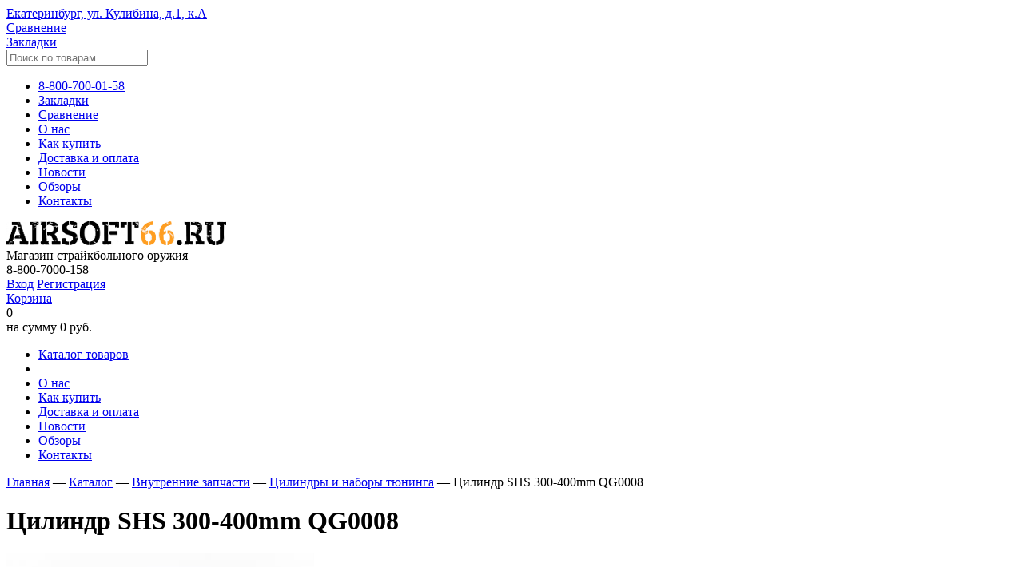

--- FILE ---
content_type: text/html; charset=UTF-8
request_url: https://www.airsoft66.ru/catalog/vnutrennie_zapchasti/tsilindry_i_nabory_tyuninga/tsilindr_shs_300_400mm_qg0008/
body_size: 23875
content:
<!DOCTYPE html>
<html lang="ru">
<head>
	<title>Цилиндр SHS 300-400mm QG0008 | цена, характеристики, описание товара</title>
    <meta id="viewport" name="viewport" content="width=device-width" />
	<meta name="cmsmagazine" content="e6fd439a227530d5512cab76bd319bb3">
	<meta http-equiv="Content-Type" content="text/html; charset=UTF-8" />
<meta name="description" content="Цилиндр SHS 300-400mm QG0008 с доставкой по РФ из Екатеринбурга. Производитель: SHS (Китай). Поможем с выбором! 8-800-7000-158" />
<script type="text/javascript" data-skip-moving="true">(function(w, d, n) {var cl = "bx-core";var ht = d.documentElement;var htc = ht ? ht.className : undefined;if (htc === undefined || htc.indexOf(cl) !== -1){return;}var ua = n.userAgent;if (/(iPad;)|(iPhone;)/i.test(ua)){cl += " bx-ios";}else if (/Windows/i.test(ua)){cl += ' bx-win';}else if (/Macintosh/i.test(ua)){cl += " bx-mac";}else if (/Linux/i.test(ua) && !/Android/i.test(ua)){cl += " bx-linux";}else if (/Android/i.test(ua)){cl += " bx-android";}cl += (/(ipad|iphone|android|mobile|touch)/i.test(ua) ? " bx-touch" : " bx-no-touch");cl += w.devicePixelRatio && w.devicePixelRatio >= 2? " bx-retina": " bx-no-retina";var ieVersion = -1;if (/AppleWebKit/.test(ua)){cl += " bx-chrome";}else if (/Opera/.test(ua)){cl += " bx-opera";}else if (/Firefox/.test(ua)){cl += " bx-firefox";}ht.className = htc ? htc + " " + cl : cl;})(window, document, navigator);</script>


<link href="/bitrix/js/ui/design-tokens/dist/ui.design-tokens.min.css?169397547222029" type="text/css"  rel="stylesheet" />
<link href="/bitrix/js/ui/fonts/opensans/ui.font.opensans.min.css?16644514102320" type="text/css"  rel="stylesheet" />
<link href="/bitrix/js/main/popup/dist/main.popup.bundle.min.css?169397552826598" type="text/css"  rel="stylesheet" />
<link href="/bitrix/cache/css/s1/template.main/page_a8ce4b912fbdc116d63b98cace6fb140/page_a8ce4b912fbdc116d63b98cace6fb140_v1.css?173200293070890" type="text/css"  rel="stylesheet" />
<link href="/bitrix/cache/css/s1/template.main/default_237322c26c3e2f23faf41dc7ed30bf3e/default_237322c26c3e2f23faf41dc7ed30bf3e_v1.css?173200287123172" type="text/css"  rel="stylesheet" />
<link href="/bitrix/cache/css/s1/template.main/default_6786c195469e9cbd6c63630982e4b184/default_6786c195469e9cbd6c63630982e4b184_v1.css?17320028796177" type="text/css"  rel="stylesheet" />
<link href="/bitrix/cache/css/s1/template.main/template_d481a5b5e324102806844abe89819dad/template_d481a5b5e324102806844abe89819dad_v1.css?1732002872146040" type="text/css"  data-template-style="true" rel="stylesheet" />







<!-- dev2fun module opengraph -->
<meta property="og:title" content="Цилиндр SHS 300-400mm QG0008 | цена, характеристики, описание товара"/>
<meta property="og:description" content="Цилиндр SHS 300-400mm QG0008 с доставкой по РФ из Екатеринбурга. Производитель: SHS (Китай). Поможем с выбором! 8-800-7000-158"/>
<meta property="og:url" content="https://www.airsoft66.ru/catalog/vnutrennie_zapchasti/tsilindry_i_nabory_tyuninga/tsilindr_shs_300_400mm_qg0008/"/>
<meta property="og:type" content="website"/>
<meta property="og:site_name" content="www.airsoft66.ru"/>
<meta property="og:image" content="https://www.airsoft66.ru/upload/resize_cache/iblock/93c/68_68_140cd750bba9870f18aada2478b24840a/93cfd2785c06c5bc88567a42a9b8c03c.jpg"/>
<meta property="og:image:width" content="300"/>
<meta property="og:image:height" content="300"/>
<meta property="og:image:type" content="image/jpeg"/>
<!-- /dev2fun module opengraph -->



	<link rel="shortcut icon" type="image/x-icon" href="/bitrix/templates/template.main/favicon.ico" />
		<!--[if IE]><link rel="stylesheet" type="text/css" href="/bitrix/templates/template.main/css/style-ie.css" /><![endif]-->
	<!--[if IE 7]><link rel="stylesheet" type="text/css" href="/bitrix/templates/template.main/css/style-ie7.css" /><![endif]-->
    <link href='https://fonts.googleapis.com/css?family=Roboto:400,700&subset=latin,cyrillic' rel='stylesheet' type='text/css'>
    <link href='https://fonts.googleapis.com/css?family=Roboto+Slab:700&subset=latin,cyrillic' rel='stylesheet' type='text/css'>
    <link href='https://fonts.googleapis.com/css?family=Roboto+Condensed:700italic&subset=latin,cyrillic' rel='stylesheet' type='text/css'>
            </head>
<body>
<!-- Yandex.Metrika counter -->
<noscript>
    <div><img src="https://mc.yandex.ru/watch/40435975" style="position:absolute; left:-9999px;" alt="" /></div>
</noscript>
<!-- /Yandex.Metrika counter -->




    <a class="b-up_button" href="#top" title="Наверх" ><span style=""></span></a>

             
    
    <div class="l-page ">
    
        <div class="l-page-holder">

            <div class="l-wrapper">
                <div class="l-header">
                    <div class="b-header">
                        <div class="b-header-top">
                            <div class="b-header-mobile-menu">
                                <span class="b-header-mobile-menu-button"></span>
                                <span class="b-header-mobile-search-button"></span>
                                                                    <span class="b-header-mobile-personal-button"></span>
                                                            </div>
                            <div class="b-header-adress">
                                <a href="/contact/" title="Контакты" class="g-link-black">Екатеринбург, ул. Кулибина, д.1, к.А</a>
                            </div>
                            <!--'start_frame_cache_header_compare-favorite'-->                            <div class="b-header-compare">
                                <a href="/catalog/compare/" class="">Сравнение</a>
                                                            </div>
                            <div class="b-header-favorite">                                <a href="/favorite/" class="">Закладки</a>                            </div>
                            <!--'end_frame_cache_header_compare-favorite'-->
                            <div class="b-header-search">
                                
	<form action="/catalog/search/" method="get" class="search-form">
		
		        
			<input class="input search-suggest" type="text" name="q" value="" maxlength="50" autocomplete="off" placeholder="Поиск по товарам" onfocus="searchOnFocus(this);" onblur="searchOnBlur(this);">
            
			
		
	</form>
                                                            </div>
                            <!--'start_frame_cache_header_menu-mobile'-->						
                            <div class="b-header-mobile-menu-holder">
                                
<ul class="deep-1">
<li class="deep-1 b-list-phone">
   	<a href="tel:88007000158" class="deep-1">
       	8-800-700-01-58    </a>
</li>


<li class="deep-1 b-list-favorite">
			<a href="/favorite/" class="">Закладки</a>
</li>

<li class="deep-1 b-list-compare">
	<a href="/catalog/compare/" class="">Сравнение</a>
</li>

			
			
			
				
									<li class="deep-1 b-list-about deep-1-first">
						<a href="/about/" class="deep-1 b-list-a-about deep-1-first">О нас<span class="ico"></span></a>
					</li>
					
				
		
	
	


			
			
			
				
									<li class="deep-1 b-list-how-to-buy">
						<a href="/how-to-buy/" class="deep-1 b-list-a-how-to-buy">Как купить<span class="ico"></span></a>
					</li>
					
				
		
	
	


			
			
			
				
									<li class="deep-1 b-list-delivery-payment">
						<a href="/delivery-payment/" class="deep-1 b-list-a-delivery-payment">Доставка и оплата<span class="ico"></span></a>
					</li>
					
				
		
	
	


			
			
			
				
									<li class="deep-1 b-list-news">
						<a href="/news/" class="deep-1 b-list-a-news">Новости<span class="ico"></span></a>
					</li>
					
				
		
	
	


			
			
			
				
									<li class="deep-1 b-list-review">
						<a href="/review/" class="deep-1 b-list-a-review">Обзоры<span class="ico"></span></a>
					</li>
					
				
		
	
	


			
			
			
				
									<li class="deep-1 b-list-contact deep-1-last">
						<a href="/contact/" class="deep-1 b-list-a-contact deep-1-last">Контакты<span class="ico"></span></a>
					</li>
					
				
		
	
	



</ul>

                            </div>
                            <!--'end_frame_cache_header_menu-mobile'-->                        </div>
                        <div class="g-clean"></div>
                        <div class="b-header-middle">
                            <div class="b-header-logo">
                                <a href="/"><img src="/bitrix/templates/template.main/img/logo.png"></a>
                                <div class="b-logo_title">
                                    Магазин страйкбольного оружия                                </div>
                            </div>
                            <div class="b-header-phone">
                                8-800-7000-158                            </div>
                            <div class="b-header-personal">
                                                                    
                                        <a href="/auth/" class="auth">Вход</a>
                                        <a href="/reg/" class="reg">Регистрация</a>
                                    
                                                            </div>
                            <div class="b-header-cart">
                                <div id="bx_basketgJlBVw" class="b-small-basket_holder bx-basket bx-opener"><!--'start_frame_cache_bx_basketgJlBVw'--><div class="b-small-basket bx-hdr-profile">
	<a href="/personal/cart/">
		Корзина		<span class="ico"></span>
	</a>

			<div class="b-small-basket_num">
							0					</div>
				<div class="b-small-basket_total">
			<span class="b-small-basket_total-label">
				на сумму			</span>
												<span class="b-small-basket_total-val">
						0 руб.					</span>
									</div>
	</div><!--'end_frame_cache_bx_basketgJlBVw'--></div>
                            </div>
                        </div>
                        <div class="g-clean"></div>
                        <div class="b-header-menu">
                            
<ul class="deep-1">
<li class="b-header-menu-catalog deep-1">
   	<a href="/catalog/" class="deep-1 root-selected">
       	Каталог товаров
        <span class="ico"></span>
    </a>
    <div class="catalog-item">
	
	</div>  
</li>
<li class="b-header-menu-catalog-cover"></li>


			
			
			
				
									<li class="deep-1 b-list-about deep-1-first">
						<a href="/about/" class="deep-1 b-list-a-about deep-1-first">О нас<span class="ico"></span></a>
					</li>
					
				
		
	
	


			
			
			
				
									<li class="deep-1 b-list-how-to-buy">
						<a href="/how-to-buy/" class="deep-1 b-list-a-how-to-buy">Как купить<span class="ico"></span></a>
					</li>
					
				
		
	
	


			
			
			
				
									<li class="deep-1 b-list-delivery-payment">
						<a href="/delivery-payment/" class="deep-1 b-list-a-delivery-payment">Доставка и оплата<span class="ico"></span></a>
					</li>
					
				
		
	
	


			
			
			
				
									<li class="deep-1 b-list-news">
						<a href="/news/" class="deep-1 b-list-a-news">Новости<span class="ico"></span></a>
					</li>
					
				
		
	
	


			
			
			
				
									<li class="deep-1 b-list-review">
						<a href="/review/" class="deep-1 b-list-a-review">Обзоры<span class="ico"></span></a>
					</li>
					
				
		
	
	


			
			
			
				
									<li class="deep-1 b-list-contact deep-1-last">
						<a href="/contact/" class="deep-1 b-list-a-contact deep-1-last">Контакты<span class="ico"></span></a>
					</li>
					
				
		
	
	



</ul>

<div class="menu-catalog-block" style="display:none;">
    <div class="menu-catalog-block-holder">
        <div class="b-section-list">
<div class="b-section-list-deep-1-title"></div>
	<ul class="ul-deep-1">
				
							<li id="bx_3214120938_358" class="li-deep-1 li-item-358">
					<a class="a-deep-1" href="/catalog/oruzhie_straykbolnoe/">Оружие страйкбольное</a>
					<ul class="ul-deep-2">							
							<li id="bx_3214120938_365" class="li-deep-2 li-item-365">
					<a class="a-deep-2" href="/catalog/oruzhie_straykbolnoe/avtomaty_m_serii/">Автоматы M4 AR15</a>
					</li>							
							<li id="bx_3214120938_359" class="li-deep-2 li-item-359">
					<a class="a-deep-2" href="/catalog/oruzhie_straykbolnoe/avtomaty_ak_serii/">Автоматы RK</a>
					</li>							
							<li id="bx_3214120938_361" class="li-deep-2 li-item-361">
					<a class="a-deep-2" href="/catalog/oruzhie_straykbolnoe/avtomaty_g36_serii/">Автоматы HK G36</a>
					</li>							
							<li id="bx_3214120938_371" class="li-deep-2 li-item-371">
					<a class="a-deep-2" href="/catalog/oruzhie_straykbolnoe/pistolety/">Пистолеты</a>
					</li></ul></li>							
							<li id="bx_3214120938_436" class="li-deep-1 li-item-436">
					<a class="a-deep-1" href="/catalog/snaryazhenie/">Снаряжение и амуниция</a>
					<ul class="ul-deep-2">							
							<li id="bx_3214120938_440" class="li-deep-2 li-item-440">
					<a class="a-deep-2" href="/catalog/snaryazhenie/razgruzochnye_zhilety/">Разгрузочные жилеты</a>
					</li>							
							<li id="bx_3214120938_584" class="li-deep-2 li-item-584">
					<a class="a-deep-2" href="/catalog/snaryazhenie/remni_i_poyasa_takticheskie/">Ремни и пояса тактические</a>
					</li>							
							<li id="bx_3214120938_442" class="li-deep-2 li-item-442">
					<a class="a-deep-2" href="/catalog/snaryazhenie/remni_takticheskie/">Ремни оружейные</a>
					</li>							
							<li id="bx_3214120938_564" class="li-deep-2 li-item-564">
					<a class="a-deep-2" href="/catalog/snaryazhenie/podsumki_spetsialnye/">КАПы и плиты</a>
					</li>							
							<li id="bx_3214120938_443" class="li-deep-2 li-item-443">
					<a class="a-deep-2" href="/catalog/snaryazhenie/ryukzaki/">Рюкзаки и сумки</a>
					</li>							
							<li id="bx_3214120938_441" class="li-deep-2 li-item-441">
					<a class="a-deep-2" href="/catalog/snaryazhenie/remni_pistoletnye/">Шнуры пистолетные</a>
					</li>							
							<li id="bx_3214120938_438" class="li-deep-2 li-item-438">
					<a class="a-deep-2" href="/catalog/snaryazhenie/podsumki/">Подсумки автоматные</a>
					</li>							
							<li id="bx_3214120938_562" class="li-deep-2 li-item-562">
					<a class="a-deep-2" href="/catalog/snaryazhenie/podsumki_granatnye/">Подсумки гранатные</a>
					</li>							
							<li id="bx_3214120938_585" class="li-deep-2 li-item-585">
					<a class="a-deep-2" href="/catalog/snaryazhenie/podsumki_meditsinskie/">Подсумки медицинские</a>
					</li>							
							<li id="bx_3214120938_565" class="li-deep-2 li-item-565">
					<a class="a-deep-2" href="/catalog/snaryazhenie/podsumki_utilitarnye/">Подсумки утилитарные</a>
					</li>							
							<li id="bx_3214120938_586" class="li-deep-2 li-item-586">
					<a class="a-deep-2" href="/catalog/snaryazhenie/podsumki_dlya_ratsii/">Подсумки для рации</a>
					</li>							
							<li id="bx_3214120938_563" class="li-deep-2 li-item-563">
					<a class="a-deep-2" href="/catalog/snaryazhenie/podsumki_pistoletnye/">Подсумки пистолетные</a>
					</li>							
							<li id="bx_3214120938_444" class="li-deep-2 li-item-444">
					<a class="a-deep-2" href="/catalog/snaryazhenie/chekhly_dlya_privodov/">Чехлы для приводов</a>
					</li>							
							<li id="bx_3214120938_437" class="li-deep-2 li-item-437">
					<a class="a-deep-2" href="/catalog/snaryazhenie/kobury/">Кобуры</a>
					</li>							
							<li id="bx_3214120938_550" class="li-deep-2 li-item-550">
					<a class="a-deep-2" href="/catalog/snaryazhenie/prochee_snaryazhenie/">Прочее снаряжение</a>
					</li>							
							<li id="bx_3214120938_518" class="li-deep-2 li-item-518">
					<a class="a-deep-2" href="/catalog/snaryazhenie/kamuflyazhnye_lenty_i_kraski/">Камуфляжные ленты и краски</a>
					</li></ul></li>							
							<li id="bx_3214120938_448" class="li-deep-1 li-item-448">
					<a class="a-deep-1" href="/catalog/odezhda_militari/">Одежда милитари</a>
					<ul class="ul-deep-2">							
							<li id="bx_3214120938_551" class="li-deep-2 li-item-551">
					<a class="a-deep-2" href="/catalog/odezhda_militari/balaklavy/">Балаклавы</a>
					</li>							
							<li id="bx_3214120938_552" class="li-deep-2 li-item-552">
					<a class="a-deep-2" href="/catalog/odezhda_militari/baff_multisharfy_i_shemagi/">Бафф мультишарфы и шемаги</a>
					</li>							
							<li id="bx_3214120938_475" class="li-deep-2 li-item-475">
					<a class="a-deep-2" href="/catalog/odezhda_militari/takticheskie_shtany_i_shorty/">Брюки милитари</a>
					</li>							
							<li id="bx_3214120938_468" class="li-deep-2 li-item-468">
					<a class="a-deep-2" href="/catalog/odezhda_militari/vodonepronitsaemaya_odezhda/">Водонепроницаемая одежда</a>
					</li>							
							<li id="bx_3214120938_571" class="li-deep-2 li-item-571">
					<a class="a-deep-2" href="/catalog/odezhda_militari/gorki_kostyumy/">Горки и костюмы</a>
					</li>							
							<li id="bx_3214120938_553" class="li-deep-2 li-item-553">
					<a class="a-deep-2" href="/catalog/odezhda_militari/kepki_i_panamy_takticheskie/">Кепки и панамы тактические</a>
					</li>							
							<li id="bx_3214120938_477" class="li-deep-2 li-item-477">
					<a class="a-deep-2" href="/catalog/odezhda_militari/forma_1/">Кителя и боевые рубахи</a>
					</li>							
							<li id="bx_3214120938_556" class="li-deep-2 li-item-556">
					<a class="a-deep-2" href="/catalog/odezhda_militari/kurtki_militari/">Куртки милитари</a>
					</li>							
							<li id="bx_3214120938_568" class="li-deep-2 li-item-568">
					<a class="a-deep-2" href="/catalog/odezhda_militari/kurtki_flisovye_i_tolstovki/">Куртки флисовые и толстовки</a>
					</li>							
							<li id="bx_3214120938_474" class="li-deep-2 li-item-474">
					<a class="a-deep-2" href="/catalog/odezhda_militari/remni_bryuchnye_1/">Ремни брючные</a>
					</li>							
							<li id="bx_3214120938_476" class="li-deep-2 li-item-476">
					<a class="a-deep-2" href="/catalog/odezhda_militari/tolstovki_i_termobele/">Термобелье</a>
					</li>							
							<li id="bx_3214120938_470" class="li-deep-2 li-item-470">
					<a class="a-deep-2" href="/catalog/odezhda_militari/golovnye_ubory_1/">Шапки флисовые</a>
					</li>							
							<li id="bx_3214120938_590" class="li-deep-2 li-item-590">
					<a class="a-deep-2" href="/catalog/odezhda_militari/obuv_takticheskaya/">Обувь тактическая</a>
					</li></ul></li>							
							<li id="bx_3214120938_396" class="li-deep-1 li-item-396">
					<a class="a-deep-1" href="/catalog/sredstva_zashchity/">Средства защиты</a>
					<ul class="ul-deep-2">							
							<li id="bx_3214120938_400" class="li-deep-2 li-item-400">
					<a class="a-deep-2" href="/catalog/sredstva_zashchity/ochki_zashchitnye/">Очки защитные</a>
					</li>							
							<li id="bx_3214120938_401" class="li-deep-2 li-item-401">
					<a class="a-deep-2" href="/catalog/sredstva_zashchity/perchatki_takticheskie/">Перчатки тактические</a>
					</li>							
							<li id="bx_3214120938_399" class="li-deep-2 li-item-399">
					<a class="a-deep-2" href="/catalog/sredstva_zashchity/nakolenniki_i_nalokotniki/">Наколенники и налокотники</a>
					</li>							
							<li id="bx_3214120938_398" class="li-deep-2 li-item-398">
					<a class="a-deep-2" href="/catalog/sredstva_zashchity/maski_straykbolnye/">Маски страйкбольные</a>
					</li>							
							<li id="bx_3214120938_397" class="li-deep-2 li-item-397">
					<a class="a-deep-2" href="/catalog/sredstva_zashchity/kaski_straykbolnye/">Каски страйкбольные</a>
					</li>							
							<li id="bx_3214120938_529" class="li-deep-2 li-item-529">
					<a class="a-deep-2" href="/catalog/sredstva_zashchity/chekhly_na_kaski_i_krepleniya/">Чехлы на каски и крепления</a>
					</li>							
							<li id="bx_3214120938_561" class="li-deep-2 li-item-561">
					<a class="a-deep-2" href="/catalog/sredstva_zashchity/anti_fog_ot_zapotevaniya/">Чехлы для очков и Anti Fog</a>
					</li></ul></li>							
							<li id="bx_3214120938_373" class="li-deep-1 li-item-373">
					<a class="a-deep-1" href="/catalog/magaziny_i_loadery/">Магазины и лоадеры</a>
					<ul class="ul-deep-2">							
							<li id="bx_3214120938_378" class="li-deep-2 li-item-378">
					<a class="a-deep-2" href="/catalog/magaziny_i_loadery/mekhanicheskie_magaziny/">Механические магазины</a>
					</li>							
							<li id="bx_3214120938_374" class="li-deep-2 li-item-374">
					<a class="a-deep-2" href="/catalog/magaziny_i_loadery/bunkernye_magaziny/">Бункерные магазины</a>
					</li>							
							<li id="bx_3214120938_376" class="li-deep-2 li-item-376">
					<a class="a-deep-2" href="/catalog/magaziny_i_loadery/magaziny_dlya_pistoletov/">Магазины для пистолетов</a>
					</li>							
							<li id="bx_3214120938_379" class="li-deep-2 li-item-379">
					<a class="a-deep-2" href="/catalog/magaziny_i_loadery/elektro_bunkera/">Электро бункера</a>
					</li>							
							<li id="bx_3214120938_377" class="li-deep-2 li-item-377">
					<a class="a-deep-2" href="/catalog/magaziny_i_loadery/magpuly_sparki_magazinov/">Пружины, магпулы, спарки</a>
					</li>							
							<li id="bx_3214120938_375" class="li-deep-2 li-item-375">
					<a class="a-deep-2" href="/catalog/magaziny_i_loadery/loadery/">Лоадеры</a>
					</li></ul></li>							
							<li id="bx_3214120938_380" class="li-deep-1 li-item-380">
					<a class="a-deep-1" href="/catalog/shary_i_gaz/">Шары и газ</a>
					<ul class="ul-deep-2">							
							<li id="bx_3214120938_381" class="li-deep-2 li-item-381">
					<a class="a-deep-2" href="/catalog/shary_i_gaz/grin_gaz_co2/">Грин газ, CO2</a>
					</li>							
							<li id="bx_3214120938_525" class="li-deep-2 li-item-525">
					<a class="a-deep-2" href="/catalog/shary_i_gaz/straykbolnye_shary_optom/">Страйкбольные шары оптом</a>
					</li>							
							<li id="bx_3214120938_588" class="li-deep-2 li-item-588">
					<a class="a-deep-2" href="/catalog/shary_i_gaz/shary_azot/">Шары AZOT</a>
					</li>							
							<li id="bx_3214120938_573" class="li-deep-2 li-item-573">
					<a class="a-deep-2" href="/catalog/shary_i_gaz/shary_angry_bbs/">Шары ANGRY BBs</a>
					</li>							
							<li id="bx_3214120938_383" class="li-deep-2 li-item-383">
					<a class="a-deep-2" href="/catalog/shary_i_gaz/shary_g_g_6mm/">Шары G&G 6мм</a>
					</li>							
							<li id="bx_3214120938_387" class="li-deep-2 li-item-387">
					<a class="a-deep-2" href="/catalog/shary_i_gaz/shary_prochikh_proizvoditeley/">Шары BLS BBS</a>
					</li>							
							<li id="bx_3214120938_388" class="li-deep-2 li-item-388">
					<a class="a-deep-2" href="/catalog/shary_i_gaz/shary_trassernye/">Шары Трассерные</a>
					</li>							
							<li id="bx_3214120938_566" class="li-deep-2 li-item-566">
					<a class="a-deep-2" href="/catalog/shary_i_gaz/shary_vfc_6mm/">Шары VFC 6мм</a>
					</li></ul></li>							
							<li id="bx_3214120938_389" class="li-deep-1 li-item-389">
					<a class="a-deep-1" href="/catalog/akkumulyatory_i_zaryadki/">Аккумуляторы и зарядки</a>
					<ul class="ul-deep-2">							
							<li id="bx_3214120938_394" class="li-deep-2 li-item-394">
					<a class="a-deep-2" href="/catalog/akkumulyatory_i_zaryadki/zaryadnye_ustroystva/">Зарядные устройства</a>
					</li>							
							<li id="bx_3214120938_392" class="li-deep-2 li-item-392">
					<a class="a-deep-2" href="/catalog/akkumulyatory_i_zaryadki/lipo_7_4v/">LiPo 7,4V</a>
					</li>							
							<li id="bx_3214120938_391" class="li-deep-2 li-item-391">
					<a class="a-deep-2" href="/catalog/akkumulyatory_i_zaryadki/lipo_11_1v/">LiPo 11,1V</a>
					</li>							
							<li id="bx_3214120938_393" class="li-deep-2 li-item-393">
					<a class="a-deep-2" href="/catalog/akkumulyatory_i_zaryadki/nimh_i_nicd/">NiMh и NiCd</a>
					</li>							
							<li id="bx_3214120938_395" class="li-deep-2 li-item-395">
					<a class="a-deep-2" href="/catalog/akkumulyatory_i_zaryadki/perekhodniki_i_razemy/">Переходники и разъемы</a>
					</li>							
							<li id="bx_3214120938_511" class="li-deep-2 li-item-511">
					<a class="a-deep-2" href="/catalog/akkumulyatory_i_zaryadki/akkumulyatory_i_zaryadki_fonarey/">Аккумуляторы и зарядки фонарей</a>
					</li>							
							<li id="bx_3214120938_505" class="li-deep-2 li-item-505">
					<a class="a-deep-2" href="/catalog/akkumulyatory_i_zaryadki/batareyki_dlya_pritselov/">Батарейки</a>
					</li></ul></li>							
							<li id="bx_3214120938_405" class="li-deep-1 li-item-405">
					<a class="a-deep-1" href="/catalog/vnutrennie_zapchasti/">Внутренние запчасти</a>
					<ul class="ul-deep-2">							
							<li id="bx_3214120938_407" class="li-deep-2 li-item-407">
					<a class="a-deep-2" href="/catalog/vnutrennie_zapchasti/vnutrennie_stvoliki_/">Внутренние стволики </a>
					</li>							
							<li id="bx_3214120938_408" class="li-deep-2 li-item-408">
					<a class="a-deep-2" href="/catalog/vnutrennie_zapchasti/vtulki_podshipniki_shayby/">Втулки, подшипники, шайбы</a>
					</li>							
							<li id="bx_3214120938_409" class="li-deep-2 li-item-409">
					<a class="a-deep-2" href="/catalog/vnutrennie_zapchasti/girboksy_korpusy_girboksov/">Гирбоксы, корпусы гирбоксов</a>
					</li>							
							<li id="bx_3214120938_410" class="li-deep-2 li-item-410">
					<a class="a-deep-2" href="/catalog/vnutrennie_zapchasti/golovy_porshney_i_tsilindrov/">Головы поршней</a>
					</li>							
							<li id="bx_3214120938_559" class="li-deep-2 li-item-559">
					<a class="a-deep-2" href="/catalog/vnutrennie_zapchasti/golovy_tsilindrov/">Головы цилиндров</a>
					</li>							
							<li id="bx_3214120938_494" class="li-deep-2 li-item-494">
					<a class="a-deep-2" href="/catalog/vnutrennie_zapchasti/zapchasti_dlya_pistoletov_2/">Запчасти для пистолетов</a>
					</li>							
							<li id="bx_3214120938_420" class="li-deep-2 li-item-420">
					<a class="a-deep-2" href="/catalog/vnutrennie_zapchasti/kamery_hopup/">Камеры Хоп-ап</a>
					</li>							
							<li id="bx_3214120938_413" class="li-deep-2 li-item-413">
					<a class="a-deep-2" href="/catalog/vnutrennie_zapchasti/motory/">Моторы</a>
					</li>							
							<li id="bx_3214120938_406" class="li-deep-2 li-item-406">
					<a class="a-deep-2" href="/catalog/vnutrennie_zapchasti/napravlyayushchie_pruzhin/">Направляющие пружин</a>
					</li>							
							<li id="bx_3214120938_417" class="li-deep-2 li-item-417">
					<a class="a-deep-2" href="/catalog/vnutrennie_zapchasti/nozly/">Нозлы</a>
					</li>							
							<li id="bx_3214120938_418" class="li-deep-2 li-item-418">
					<a class="a-deep-2" href="/catalog/vnutrennie_zapchasti/porshni/">Поршни</a>
					</li>							
							<li id="bx_3214120938_419" class="li-deep-2 li-item-419">
					<a class="a-deep-2" href="/catalog/vnutrennie_zapchasti/pruzhiny_i_napravlyayushchie/">Пружины</a>
					</li>							
							<li id="bx_3214120938_415" class="li-deep-2 li-item-415">
					<a class="a-deep-2" href="/catalog/vnutrennie_zapchasti/rezinki_hop_ap/">Резинки Хоп-ап</a>
					</li>							
							<li id="bx_3214120938_421" class="li-deep-2 li-item-421">
					<a class="a-deep-2" href="/catalog/vnutrennie_zapchasti/selektor_tappet_cut_off_lever/">Селектор Таппет Cut Off Lever</a>
					</li>							
							<li id="bx_3214120938_422" class="li-deep-2 li-item-422">
					<a class="a-deep-2" href="/catalog/vnutrennie_zapchasti/smazki/">Смазки</a>
					</li>							
							<li id="bx_3214120938_425" class="li-deep-2 li-item-425">
					<a class="a-deep-2" href="/catalog/vnutrennie_zapchasti/tsilindry_i_nabory_tyuninga/">Цилиндры и наборы тюнинга</a>
					</li>							
							<li id="bx_3214120938_426" class="li-deep-2 li-item-426">
					<a class="a-deep-2" href="/catalog/vnutrennie_zapchasti/shesterni/">Шестерни</a>
					</li>							
							<li id="bx_3214120938_427" class="li-deep-2 li-item-427">
					<a class="a-deep-2" href="/catalog/vnutrennie_zapchasti/elektrika_i_provoda/">Электрика и провода</a>
					</li></ul></li>							
							<li id="bx_3214120938_428" class="li-deep-1 li-item-428">
					<a class="a-deep-1" href="/catalog/vneshnie_chasti/">Внешний тюнинг</a>
					<ul class="ul-deep-2">							
							<li id="bx_3214120938_513" class="li-deep-2 li-item-513">
					<a class="a-deep-2" href="/catalog/vneshnie_chasti/antabki/">Антабки</a>
					</li>							
							<li id="bx_3214120938_514" class="li-deep-2 li-item-514">
					<a class="a-deep-2" href="/catalog/vneshnie_chasti/vstavki_pod_magazin_magwell_spacer/">Вставки под магазин Magwell Spacer</a>
					</li>							
							<li id="bx_3214120938_429" class="li-deep-2 li-item-429">
					<a class="a-deep-2" href="/catalog/vneshnie_chasti/glushiteli_straykbolnye/">Глушители страйкбольные</a>
					</li>							
							<li id="bx_3214120938_558" class="li-deep-2 li-item-558">
					<a class="a-deep-2" href="/catalog/vneshnie_chasti/perekhodniki_i_udliniteli_stvola/">Переходники и удлинители ствола</a>
					</li>							
							<li id="bx_3214120938_516" class="li-deep-2 li-item-516">
					<a class="a-deep-2" href="/catalog/vneshnie_chasti/plamegasiteli_i_dtk/">Пламегасители и ДТК</a>
					</li>							
							<li id="bx_3214120938_430" class="li-deep-2 li-item-430">
					<a class="a-deep-2" href="/catalog/vneshnie_chasti/planki_i_krepleniya/">Планки и крепления</a>
					</li>							
							<li id="bx_3214120938_431" class="li-deep-2 li-item-431">
					<a class="a-deep-2" href="/catalog/vneshnie_chasti/priklady_straykbolnye/">Приклады страйкбольные</a>
					</li>							
							<li id="bx_3214120938_432" class="li-deep-2 li-item-432">
					<a class="a-deep-2" href="/catalog/vneshnie_chasti/prochie_chasti_privodov/">Прочие части приводов</a>
					</li>							
							<li id="bx_3214120938_433" class="li-deep-2 li-item-433">
					<a class="a-deep-2" href="/catalog/vneshnie_chasti/ruchki_pistoletnye/">Ручки пистолетные</a>
					</li>							
							<li id="bx_3214120938_434" class="li-deep-2 li-item-434">
					<a class="a-deep-2" href="/catalog/vneshnie_chasti/ruchki_takticheskie/">Ручки тактические</a>
					</li>							
							<li id="bx_3214120938_517" class="li-deep-2 li-item-517">
					<a class="a-deep-2" href="/catalog/vneshnie_chasti/soshki/">Сошки</a>
					</li>							
							<li id="bx_3214120938_423" class="li-deep-2 li-item-423">
					<a class="a-deep-2" href="/catalog/vneshnie_chasti/spuskovye_kryuchki/">Спусковые крючки</a>
					</li>							
							<li id="bx_3214120938_435" class="li-deep-2 li-item-435">
					<a class="a-deep-2" href="/catalog/vneshnie_chasti/tsevya_dlya_privodov/">Цевья для приводов</a>
					</li>							
							<li id="bx_3214120938_574" class="li-deep-2 li-item-574">
					<a class="a-deep-2" href="/catalog/vneshnie_chasti/trassernye_nasadki_i_glushiteli/">Трассерные насадки и глушители</a>
					</li>							
							<li id="bx_3214120938_521" class="li-deep-2 li-item-521">
					<a class="a-deep-2" href="/catalog/vneshnie_chasti/khronografy/">Хронографы</a>
					</li></ul></li>							
							<li id="bx_3214120938_460" class="li-deep-1 li-item-460">
					<a class="a-deep-1" href="/catalog/ratsii_i_garnitury_1/">Рации и наушники</a>
					<ul class="ul-deep-2">							
							<li id="bx_3214120938_569" class="li-deep-2 li-item-569">
					<a class="a-deep-2" href="/catalog/ratsii_i_garnitury_1/aktivnye_naushniki/">Активные наушники</a>
					</li>							
							<li id="bx_3214120938_524" class="li-deep-2 li-item-524">
					<a class="a-deep-2" href="/catalog/ratsii_i_garnitury_1/ratsii/">Рации</a>
					</li>							
							<li id="bx_3214120938_523" class="li-deep-2 li-item-523">
					<a class="a-deep-2" href="/catalog/ratsii_i_garnitury_1/garnitury_dlya_ratsiy/">Гарнитуры для раций</a>
					</li>							
							<li id="bx_3214120938_527" class="li-deep-2 li-item-527">
					<a class="a-deep-2" href="/catalog/ratsii_i_garnitury_1/akkumulyatory_dlya_ratsiy/">Аккумуляторы для раций</a>
					</li>							
							<li id="bx_3214120938_528" class="li-deep-2 li-item-528">
					<a class="a-deep-2" href="/catalog/ratsii_i_garnitury_1/antenny_dlya_ratsiy/">Антенны для раций</a>
					</li></ul></li>							
							<li id="bx_3214120938_465" class="li-deep-1 li-item-465">
					<a class="a-deep-1" href="/catalog/pritsely_1/">Прицелы</a>
					<ul class="ul-deep-2">							
							<li id="bx_3214120938_507" class="li-deep-2 li-item-507">
					<a class="a-deep-2" href="/catalog/pritsely_1/kollimatornye_pritsely/">Коллиматорные прицелы</a>
					</li>							
							<li id="bx_3214120938_531" class="li-deep-2 li-item-531">
					<a class="a-deep-2" href="/catalog/pritsely_1/opticheskie_pritsely/">Оптические прицелы</a>
					</li>							
							<li id="bx_3214120938_509" class="li-deep-2 li-item-509">
					<a class="a-deep-2" href="/catalog/pritsely_1/mekhanicheskie_pritsely/">Механические прицелы</a>
					</li>							
							<li id="bx_3214120938_508" class="li-deep-2 li-item-508">
					<a class="a-deep-2" href="/catalog/pritsely_1/lazernye_tseleukazateli/">Лазерные целеуказатели</a>
					</li>							
							<li id="bx_3214120938_506" class="li-deep-2 li-item-506">
					<a class="a-deep-2" href="/catalog/pritsely_1/zashchita_pritselov/">Защита прицелов</a>
					</li>							
							<li id="bx_3214120938_589" class="li-deep-2 li-item-589">
					<a class="a-deep-2" href="/catalog/pritsely_1/teplovizionnye_pritsely/">Тепловизионные прицелы</a>
					</li></ul></li>							
							<li id="bx_3214120938_402" class="li-deep-1 li-item-402">
					<a class="a-deep-1" href="/catalog/nozhi_i_multituly/">Туристическое снаряжение</a>
					<ul class="ul-deep-2">							
							<li id="bx_3214120938_591" class="li-deep-2 li-item-591">
					<a class="a-deep-2" href="/catalog/nozhi_i_multituly/spalnye_meshki_i_penki/">Спальные мешки</a>
					</li>							
							<li id="bx_3214120938_592" class="li-deep-2 li-item-592">
					<a class="a-deep-2" href="/catalog/nozhi_i_multituly/penki_i_sidushki/">Пенки и сидушки</a>
					</li>							
							<li id="bx_3214120938_520" class="li-deep-2 li-item-520">
					<a class="a-deep-2" href="/catalog/nozhi_i_multituly/posuda_i_pribory/">Посуда и приборы</a>
					</li>							
							<li id="bx_3214120938_549" class="li-deep-2 li-item-549">
					<a class="a-deep-2" href="/catalog/nozhi_i_multituly/gidratory_camelbak_i_flyagi/">Фляги Гидраторы и camelbak</a>
					</li>							
							<li id="bx_3214120938_530" class="li-deep-2 li-item-530">
					<a class="a-deep-2" href="/catalog/nozhi_i_multituly/turisticheskie_nozhi/">Туристические ножи</a>
					</li>							
							<li id="bx_3214120938_464" class="li-deep-2 li-item-464">
					<a class="a-deep-2" href="/catalog/nozhi_i_multituly/multituly_i_instrumenty/">Мультитулы и инструменты</a>
					</li>							
							<li id="bx_3214120938_461" class="li-deep-2 li-item-461">
					<a class="a-deep-2" href="/catalog/nozhi_i_multituly/skladnye_nozhi/">Складные ножи</a>
					</li>							
							<li id="bx_3214120938_466" class="li-deep-2 li-item-466">
					<a class="a-deep-2" href="/catalog/nozhi_i_multituly/trenirovochnye_nozhi/">Тренировочные ножи</a>
					</li>							
							<li id="bx_3214120938_526" class="li-deep-2 li-item-526">
					<a class="a-deep-2" href="/catalog/nozhi_i_multituly/tochilnye_stanki/">Точильные станки</a>
					</li>							
							<li id="bx_3214120938_554" class="li-deep-2 li-item-554">
					<a class="a-deep-2" href="/catalog/nozhi_i_multituly/braslety_parakord/">Браслеты паракорд</a>
					</li>							
							<li id="bx_3214120938_522" class="li-deep-2 li-item-522">
					<a class="a-deep-2" href="/catalog/nozhi_i_multituly/shnury_parakord_i_karabiny/">Шнуры паракорд и карабины</a>
					</li></ul></li>							
							<li id="bx_3214120938_510" class="li-deep-1 li-item-510">
					<a class="a-deep-1" href="/catalog/fonari_takticheskie/">Фонари тактические</a>
					<ul class="ul-deep-2">							
							<li id="bx_3214120938_467" class="li-deep-2 li-item-467">
					<a class="a-deep-2" href="/catalog/fonari_takticheskie/fonari_takticheskie_1/">Фонари тактические</a>
					</li>							
							<li id="bx_3214120938_512" class="li-deep-2 li-item-512">
					<a class="a-deep-2" href="/catalog/fonari_takticheskie/krepleniya_fonarey/">Крепления фонарей</a>
					</li>							
							<li id="bx_3214120938_462" class="li-deep-2 li-item-462">
					<a class="a-deep-2" href="/catalog/fonari_takticheskie/aksesuary_fonarey/">Аксесуары фонарей</a>
					</li></ul></li>							
							<li id="bx_3214120938_454" class="li-deep-1 li-item-454">
					<a class="a-deep-1" href="/catalog/podarki_i_prochie_tovary/">Нашивки и патчи</a>
					<ul class="ul-deep-2">							
							<li id="bx_3214120938_595" class="li-deep-2 li-item-595">
					<a class="a-deep-2" href="/catalog/podarki_i_prochie_tovary/assortiment/">Ассортимент</a>
					</li>							
							<li id="bx_3214120938_594" class="li-deep-2 li-item-594">
					<a class="a-deep-2" href="/catalog/podarki_i_prochie_tovary/patchi_tekstovye/">Патчи текстовые</a>
					</li>							
							<li id="bx_3214120938_581" class="li-deep-2 li-item-581">
					<a class="a-deep-2" href="/catalog/podarki_i_prochie_tovary/straykbolnye_nashivki/">Страйкбольные нашивки</a>
					</li>							
							<li id="bx_3214120938_576" class="li-deep-2 li-item-576">
					<a class="a-deep-2" href="/catalog/podarki_i_prochie_tovary/memy_i_yumor/">Специальные</a>
					</li>							
							<li id="bx_3214120938_577" class="li-deep-2 li-item-577">
					<a class="a-deep-2" href="/catalog/podarki_i_prochie_tovary/mult_i_igro_persoonazhi/">Нашивки ассортимент</a>
					</li>							
							<li id="bx_3214120938_593" class="li-deep-2 li-item-593">
					<a class="a-deep-2" href="/catalog/podarki_i_prochie_tovary/flagi_regionov_i_gorodov/">Флаги регионов и городов</a>
					</li>							
							<li id="bx_3214120938_575" class="li-deep-2 li-item-575">
					<a class="a-deep-2" href="/catalog/podarki_i_prochie_tovary/gruppa_krovi_i_meditsina/">Группа крови</a>
					</li>							
							<li id="bx_3214120938_578" class="li-deep-2 li-item-578">
					<a class="a-deep-2" href="/catalog/podarki_i_prochie_tovary/narukavnye_povyazki_i_patchi/">Нарукавные повязки и патчи</a>
					</li>							
							<li id="bx_3214120938_582" class="li-deep-2 li-item-582">
					<a class="a-deep-2" href="/catalog/podarki_i_prochie_tovary/flagi_i_gerby/">Флаги и гербы</a>
					</li>							
							<li id="bx_3214120938_579" class="li-deep-2 li-item-579">
					<a class="a-deep-2" href="/catalog/podarki_i_prochie_tovary/prochie_nashivki/">Медицинские</a>
					</li>							
							<li id="bx_3214120938_583" class="li-deep-2 li-item-583">
					<a class="a-deep-2" href="/catalog/podarki_i_prochie_tovary/ya_russkiy/">Велкро панели</a>
					</li>							
							<li id="bx_3214120938_489" class="li-deep-2 li-item-489">
					<a class="a-deep-2" href="/catalog/podarki_i_prochie_tovary/nashivki_i_patchi/">Нашивки и патчи под заказ</a>
					</li>						</ul>
</div>

 

        <div class="menu-catalog-block-brand">
            <div class="menu-catalog-block-brand-title">
            Все наши бренды
            </div>
            <div class="menu-catalog-block-brand-holder">
                

	<div class="b-catalog-brands-blocks">
					<div class="b-catalog-brands-blocks_item b-sebi-12854" id="bx_633711220_12854">
	
				<div class="b-catalog-brands-blocks_holder">
											<a class="b-catalog-brands-blocks_link" href="https://www.airsoft66.ru/catalog/?set_filter=y&arrFilter_298_3246005651=Y">
							<div class="b-catalog-brands-blocks_image" style="background-image: url('/upload/resize_cache/iblock/28d/80_50_1/28d0edbe77f959c4d691993804054e4d.jpg');">

							</div>
						</a>
									</div>
			</div>
					<div class="b-catalog-brands-blocks_item b-sebi-6146" id="bx_633711220_6146">
	
				<div class="b-catalog-brands-blocks_holder">
											<a class="b-catalog-brands-blocks_link" href="https://www.airsoft66.ru/catalog/?set_filter=y&arrFilter_298_2272768388=Y">
							<div class="b-catalog-brands-blocks_image" style="background-image: url('/upload/resize_cache/iblock/883/80_50_1/883f6f664903c53dbfa3bb0f6cb4448f.png');">

							</div>
						</a>
									</div>
			</div>
					<div class="b-catalog-brands-blocks_item b-sebi-6145" id="bx_633711220_6145">
	
				<div class="b-catalog-brands-blocks_holder">
											<a class="b-catalog-brands-blocks_link" href="https://www.airsoft66.ru/catalog/?set_filter=y&arrFilter_298_4141821756=Y">
							<div class="b-catalog-brands-blocks_image" style="background-image: url('/upload/resize_cache/iblock/471/80_50_1/471bc2b3079f98240b70f50ace5e181e.png');">

							</div>
						</a>
									</div>
			</div>
					<div class="b-catalog-brands-blocks_item b-sebi-6144" id="bx_633711220_6144">
	
				<div class="b-catalog-brands-blocks_holder">
											<a class="b-catalog-brands-blocks_link" href="https://www.airsoft66.ru/catalog/?set_filter=y&arrFilter_298_4033904914=Y">
							<div class="b-catalog-brands-blocks_image" style="background-image: url('/upload/resize_cache/iblock/ca5/80_50_1/ca52c974e7f4b0b5ba1ab887b24097b5.png');">

							</div>
						</a>
									</div>
			</div>
					<div class="b-catalog-brands-blocks_item b-sebi-12922" id="bx_633711220_12922">
	
				<div class="b-catalog-brands-blocks_holder">
											<a class="b-catalog-brands-blocks_link" href="https://www.airsoft66.ru/catalog/?set_filter=y&arrFilter_298_3573291705=Y">
							<div class="b-catalog-brands-blocks_image" style="background-image: url('/upload/resize_cache/iblock/28d/80_50_1/28d16f90d01e658ae688837a758607b8.jpg');">

							</div>
						</a>
									</div>
			</div>
					<div class="b-catalog-brands-blocks_item b-sebi-7257" id="bx_633711220_7257">
	
				<div class="b-catalog-brands-blocks_holder">
											<a class="b-catalog-brands-blocks_link" href="https://www.airsoft66.ru/catalog/?set_filter=y&arrFilter_298_1717580461=Y">
							<div class="b-catalog-brands-blocks_image" style="background-image: url('/upload/iblock/bfb/bfb23ab2bd915a070349f6e51b3f591a.png');">

							</div>
						</a>
									</div>
			</div>
					<div class="b-catalog-brands-blocks_item b-sebi-6143" id="bx_633711220_6143">
	
				<div class="b-catalog-brands-blocks_holder">
											<a class="b-catalog-brands-blocks_link" href="https://www.airsoft66.ru/catalog/?set_filter=y&arrFilter_298_4012090960=Y">
							<div class="b-catalog-brands-blocks_image" style="background-image: url('/upload/resize_cache/iblock/29e/80_50_1/29eb8ef81179889983f8489bf4a4bd9d.png');">

							</div>
						</a>
									</div>
			</div>
					<div class="b-catalog-brands-blocks_item b-sebi-7259" id="bx_633711220_7259">
	
				<div class="b-catalog-brands-blocks_holder">
											<a class="b-catalog-brands-blocks_link" href="https://www.airsoft66.ru/catalog/?set_filter=y&arrFilter_298_1372692256=Y">
							<div class="b-catalog-brands-blocks_image" style="background-image: url('/upload/resize_cache/iblock/d4c/80_50_1/d4c65be007f55a5836a10a339b728f5c.png');">

							</div>
						</a>
									</div>
			</div>
					<div class="b-catalog-brands-blocks_item b-sebi-7260" id="bx_633711220_7260">
	
				<div class="b-catalog-brands-blocks_holder">
											<a class="b-catalog-brands-blocks_link" href="https://www.airsoft66.ru/catalog/?set_filter=y&arrFilter_298_651603894=Y">
							<div class="b-catalog-brands-blocks_image" style="background-image: url('/upload/iblock/8ec/8ec4e36845c84ffd2586769ee9ae0023.png');">

							</div>
						</a>
									</div>
			</div>
					<div class="b-catalog-brands-blocks_item b-sebi-7261" id="bx_633711220_7261">
	
				<div class="b-catalog-brands-blocks_holder">
											<a class="b-catalog-brands-blocks_link" href="https://www.airsoft66.ru/catalog/?set_filter=y&arrFilter_298_3219127820=Y">
							<div class="b-catalog-brands-blocks_image" style="background-image: url('/upload/iblock/c16/c16dc75c2dd00a51124147bfed5959f9.png');">

							</div>
						</a>
									</div>
			</div>
					<div class="b-catalog-brands-blocks_item b-sebi-6148" id="bx_633711220_6148">
	
				<div class="b-catalog-brands-blocks_holder">
											<a class="b-catalog-brands-blocks_link" href="https://www.airsoft66.ru/catalog/?set_filter=y&arrFilter_298_511631422=Y">
							<div class="b-catalog-brands-blocks_image" style="background-image: url('/upload/resize_cache/iblock/a94/80_50_1/a94a75d523512552a1dd5ccc57def1e2.png');">

							</div>
						</a>
									</div>
			</div>
					<div class="b-catalog-brands-blocks_item b-sebi-7263" id="bx_633711220_7263">
	
				<div class="b-catalog-brands-blocks_holder">
											<a class="b-catalog-brands-blocks_link" href="https://www.airsoft66.ru/catalog/?set_filter=y&arrFilter_298_1455184697=Y">
							<div class="b-catalog-brands-blocks_image" style="background-image: url('/upload/resize_cache/iblock/762/80_50_1/762cc47db8d7621b1ea7489f50e9a96e.png');">

							</div>
						</a>
									</div>
			</div>
					<div class="b-catalog-brands-blocks_item b-sebi-7264" id="bx_633711220_7264">
	
				<div class="b-catalog-brands-blocks_holder">
											<a class="b-catalog-brands-blocks_link" href="https://www.airsoft66.ru/catalog/?set_filter=y&arrFilter_298_565930927=Y">
							<div class="b-catalog-brands-blocks_image" style="background-image: url('/upload/iblock/965/96548d5aaa2f9a6ebafb356c56e51141.png');">

							</div>
						</a>
									</div>
			</div>
					<div class="b-catalog-brands-blocks_item b-sebi-7265" id="bx_633711220_7265">
	
				<div class="b-catalog-brands-blocks_holder">
											<a class="b-catalog-brands-blocks_link" href="https://www.airsoft66.ru/catalog/?set_filter=y&arrFilter_298_3098688021=Y">
							<div class="b-catalog-brands-blocks_image" style="background-image: url('/upload/resize_cache/iblock/26c/80_50_1/26c8ee0f0a5b7c0c0bf124aad598dc63.png');">

							</div>
						</a>
									</div>
			</div>
					<div class="b-catalog-brands-blocks_item b-sebi-7266" id="bx_633711220_7266">
	
				<div class="b-catalog-brands-blocks_holder">
											<a class="b-catalog-brands-blocks_link" href="https://www.airsoft66.ru/catalog/?set_filter=y&arrFilter_298_3484748419=Y">
							<div class="b-catalog-brands-blocks_image" style="background-image: url('/upload/resize_cache/iblock/27b/80_50_1/27b80cced901bf903a64d81158aef476.png');">

							</div>
						</a>
									</div>
			</div>
					<div class="b-catalog-brands-blocks_item b-sebi-7267" id="bx_633711220_7267">
	
				<div class="b-catalog-brands-blocks_holder">
											<a class="b-catalog-brands-blocks_link" href="https://www.airsoft66.ru/catalog/?set_filter=y&arrFilter_298_1594496786=Y">
							<div class="b-catalog-brands-blocks_image" style="background-image: url('/upload/resize_cache/iblock/93c/80_50_1/93c6d42d8bafc2dc665cbc47b06e7aa5.png');">

							</div>
						</a>
									</div>
			</div>
					<div class="b-catalog-brands-blocks_item b-sebi-7268" id="bx_633711220_7268">
	
				<div class="b-catalog-brands-blocks_holder">
											<a class="b-catalog-brands-blocks_link" href="https://www.airsoft66.ru/catalog/?set_filter=y&arrFilter_298_671950724=Y">
							<div class="b-catalog-brands-blocks_image" style="background-image: url('/upload/resize_cache/iblock/ad1/80_50_1/ad1368a0805a028706713dfe83654a4e.png');">

							</div>
						</a>
									</div>
			</div>
					<div class="b-catalog-brands-blocks_item b-sebi-7269" id="bx_633711220_7269">
	
				<div class="b-catalog-brands-blocks_holder">
											<a class="b-catalog-brands-blocks_link" href="https://www.airsoft66.ru/catalog/?set_filter=y&arrFilter_298_2063387875=Y">
							<div class="b-catalog-brands-blocks_image" style="background-image: url('/upload/resize_cache/iblock/bb0/80_50_1/bb0988fb3be26e0364fca2e21e891d11.png');">

							</div>
						</a>
									</div>
			</div>
					<div class="b-catalog-brands-blocks_item b-sebi-12995" id="bx_633711220_12995">
	
				<div class="b-catalog-brands-blocks_holder">
											<a class="b-catalog-brands-blocks_link" href="https://www.airsoft66.ru/catalog/?set_filter=y&arrFilter_298_4019948605=Y">
							<div class="b-catalog-brands-blocks_image" style="background-image: url('/upload/resize_cache/iblock/8a1/80_50_1/8a1a57d76c6dd4578688807902b919c8.jpg');">

							</div>
						</a>
									</div>
			</div>
					<div class="b-catalog-brands-blocks_item b-sebi-12994" id="bx_633711220_12994">
	
				<div class="b-catalog-brands-blocks_holder">
											<a class="b-catalog-brands-blocks_link" href="https://www.airsoft66.ru/catalog/?set_filter=y&arrFilter_298_2057965399=Y">
							<div class="b-catalog-brands-blocks_image" style="background-image: url('/upload/resize_cache/iblock/da9/80_50_1/da91bf87105189df2dfcc4c75039b73d.jpg');">

							</div>
						</a>
									</div>
			</div>
					<div class="b-catalog-brands-blocks_item b-sebi-12993" id="bx_633711220_12993">
	
				<div class="b-catalog-brands-blocks_holder">
											<a class="b-catalog-brands-blocks_link" href="https://www.airsoft66.ru/catalog/?set_filter=y&arrFilter_298_710870783=Y">
							<div class="b-catalog-brands-blocks_image" style="background-image: url('/upload/resize_cache/iblock/582/80_50_1/582818fb88dc423bcd632e4edaad5a8f.jpg');">

							</div>
						</a>
									</div>
			</div>
					<div class="b-catalog-brands-blocks_item b-sebi-12992" id="bx_633711220_12992">
	
				<div class="b-catalog-brands-blocks_holder">
											<a class="b-catalog-brands-blocks_link" href="https://www.airsoft66.ru/catalog/?arrFilter_P3_MIN=&arrFilter_P3_MAX=&arrFilter_298_234617973=Y&set_filter=Показать">
							<div class="b-catalog-brands-blocks_image" style="background-image: url('/upload/resize_cache/iblock/7e6/80_50_1/7e6cb0aaf944db55513c1e67d8112080.jpg');">

							</div>
						</a>
									</div>
			</div>
					<div class="b-catalog-brands-blocks_item b-sebi-12991" id="bx_633711220_12991">
	
				<div class="b-catalog-brands-blocks_holder">
											<a class="b-catalog-brands-blocks_link" href="https://www.airsoft66.ru/catalog/?set_filter=y&arrFilter_298_229457857=Y">
							<div class="b-catalog-brands-blocks_image" style="background-image: url('/upload/resize_cache/iblock/94e/80_50_1/94e8624fb17176546ff08eca318c0e6c.jpg');">

							</div>
						</a>
									</div>
			</div>
					<div class="b-catalog-brands-blocks_item b-sebi-12990" id="bx_633711220_12990">
	
				<div class="b-catalog-brands-blocks_holder">
											<a class="b-catalog-brands-blocks_link" href="https://www.airsoft66.ru/catalog/?set_filter=y&arrFilter_298_997346612=Y">
							<div class="b-catalog-brands-blocks_image" style="background-image: url('/upload/resize_cache/iblock/569/80_50_1/56919db3061ba7b18fb9ade353e7d57b.jpg');">

							</div>
						</a>
									</div>
			</div>
					<div class="b-catalog-brands-blocks_item b-sebi-12989" id="bx_633711220_12989">
	
				<div class="b-catalog-brands-blocks_holder">
											<a class="b-catalog-brands-blocks_link" href="https://www.airsoft66.ru/catalog/?set_filter=y&arrFilter_298_2962026486=Y">
							<div class="b-catalog-brands-blocks_image" style="background-image: url('/upload/resize_cache/iblock/4b4/80_50_1/4b45ae84f617b2fb35310842022971a9.jpg');">

							</div>
						</a>
									</div>
			</div>
					<div class="b-catalog-brands-blocks_item b-sebi-12988" id="bx_633711220_12988">
	
				<div class="b-catalog-brands-blocks_holder">
											<a class="b-catalog-brands-blocks_link" href="https://www.airsoft66.ru/catalog/?set_filter=y&arrFilter_298_2110245710=Y">
							<div class="b-catalog-brands-blocks_image" style="background-image: url('/upload/resize_cache/iblock/59a/80_50_1/59a8d53bed51a84c0306e9dcb9b5aabf.jpg');">

							</div>
						</a>
									</div>
			</div>
					<div class="b-catalog-brands-blocks_item b-sebi-12987" id="bx_633711220_12987">
	
				<div class="b-catalog-brands-blocks_holder">
											<a class="b-catalog-brands-blocks_link" href="https://www.airsoft66.ru/catalog/?set_filter=y&arrFilter_298_1897439667=Y">
							<div class="b-catalog-brands-blocks_image" style="background-image: url('/upload/resize_cache/iblock/f31/80_50_1/f314eb3db4c2aed0a408dc04638ad056.jpg');">

							</div>
						</a>
									</div>
			</div>
					<div class="b-catalog-brands-blocks_item b-sebi-12986" id="bx_633711220_12986">
	
				<div class="b-catalog-brands-blocks_holder">
											<a class="b-catalog-brands-blocks_link" href="https://www.airsoft66.ru/catalog/?set_filter=y&arrFilter_298_2751146543=Y">
							<div class="b-catalog-brands-blocks_image" style="background-image: url('/upload/resize_cache/iblock/251/80_50_1/251ec6d1e8745a44935bc1c4b2f068cf.jpg');">

							</div>
						</a>
									</div>
			</div>
					<div class="b-catalog-brands-blocks_item b-sebi-12985" id="bx_633711220_12985">
	
				<div class="b-catalog-brands-blocks_holder">
											<a class="b-catalog-brands-blocks_link" href="https://www.airsoft66.ru/catalog/?set_filter=y&arrFilter_298_1375963386=Y">
							<div class="b-catalog-brands-blocks_image" style="background-image: url('/upload/resize_cache/iblock/d45/80_50_1/d45d2c12af3724bddf7fed146c4c46aa.jpg');">

							</div>
						</a>
									</div>
			</div>
					<div class="b-catalog-brands-blocks_item b-sebi-12984" id="bx_633711220_12984">
	
				<div class="b-catalog-brands-blocks_holder">
											<a class="b-catalog-brands-blocks_link" href="https://www.airsoft66.ru/catalog/?set_filter=y&arrFilter_298_3061656837=Y">
							<div class="b-catalog-brands-blocks_image" style="background-image: url('/upload/resize_cache/iblock/647/80_50_1/6473768395c3a79d99581886270b7bf2.jpg');">

							</div>
						</a>
									</div>
			</div>
				<div class="g-clean"></div>
	</div>



            </div>
        </div>
    </div>
</div>                        </div>
                        <div class="g-clean"></div>
                    </div>
                </div>
                <div class="l-page-content">
                    <div class="l-content b-content">
                                                <div itemscope itemtype="http://schema.org/BreadcrumbList" class="b-breadcrumb">
				<span itemprop="itemListElement" itemscope itemtype="http://schema.org/ListItem">
					<a itemprop="item" class="b-breadcrumb_main" title="Главная" href="/"><span itemprop="name">Главная</span></a>
					<meta itemprop="position" content="1">
				</span><span class="b-breadcrumb_separator"> &mdash; </span><span itemprop="itemListElement" itemscope itemtype="http://schema.org/ListItem">
						<a itemprop="item" href="/catalog/" title="Каталог"><span itemprop="name">Каталог</span></a>
						<meta itemprop="position" content="2">
					   </span><span class="b-breadcrumb_separator"> &mdash; </span><span itemprop="itemListElement" itemscope itemtype="http://schema.org/ListItem">
						<a itemprop="item" href="/catalog/vnutrennie_zapchasti/" title="Внутренние запчасти"><span itemprop="name">Внутренние запчасти</span></a>
						<meta itemprop="position" content="3">
					   </span><span class="b-breadcrumb_separator"> &mdash; </span><span itemprop="itemListElement" itemscope itemtype="http://schema.org/ListItem">
						<a itemprop="item" href="/catalog/vnutrennie_zapchasti/tsilindry_i_nabory_tyuninga/" title="Цилиндры и наборы тюнинга"><span itemprop="name">Цилиндры и наборы тюнинга</span></a>
						<meta itemprop="position" content="4">
					   </span><span class="b-breadcrumb_separator"> &mdash; </span><span itemprop="itemListElement" itemscope itemtype="http://schema.org/ListItem">
						<span itemprop="item">
							<span itemprop="name">Цилиндр SHS 300-400mm QG0008</span>
						</span>
						<meta itemprop="position" content="5">
					   </span></div>                        <h1>Цилиндр SHS 300-400mm QG0008</h1>
                        
<div class="b-catalog-detail" itemscope itemtype="http://schema.org/Product">
<span style="display: none;" itemprop="name">Цилиндр SHS 300-400mm QG0008</span>
<div id="bx_3466870799_4192" class="bx_item_detail b-catalog-detail bx_blue">
    <div class="b-catalog-detail-left">
                		<div class="b-catalog-elements-blocks_stiker">
											</div>

                    <div class="b-catalog-detail_holder-pic">
                                    <div class="b-catalog-detail_detail-pic" id="bx_3466870799_4192_big_slider">
                        <div id="bx_3466870799_4192_bigimg_cont" data-src="/upload/resize_cache/iblock/93c/1000_750_16a51b1d895ddd26934f7d5d61ac1d9ed/93cfd2785c06c5bc88567a42a9b8c03c.jpg" class="b-catalog-detail_detail-pic_holder">
                            <img
								itemprop="image"
                                id="bx_3466870799_4192_pict"
                                src="/upload/resize_cache/iblock/93c/392_289_140cd750bba9870f18aada2478b24840a/93cfd2785c06c5bc88567a42a9b8c03c.jpg"
                                alt="Цилиндр SHS 300-400mm QG0008 фото, описание"
                                title="Цилиндр SHS 300-400mm QG0008"
                                class="desctop-photo"
                            />
                            <div class="owl-carousel">
                                                                                                        <a href="/upload/resize_cache/iblock/93c/1000_750_16a51b1d895ddd26934f7d5d61ac1d9ed/93cfd2785c06c5bc88567a42a9b8c03c.jpg" class="g-fancybox" rel="detail-picture">
                                        <img 
                                            src="/upload/resize_cache/iblock/93c/392_289_140cd750bba9870f18aada2478b24840a/93cfd2785c06c5bc88567a42a9b8c03c.jpg"
                                            alt="Цилиндр SHS 300-400mm QG0008 фото, описание"
                                            title="Цилиндр SHS 300-400mm QG0008"
                                            class="mobile-photo"
                                        />
                                    </a>
                                                                                                        <a href="/upload/resize_cache/iblock/498/1000_750_16a51b1d895ddd26934f7d5d61ac1d9ed/498b18c8bd687ef6d23bf819320b5d35.jpg" class="g-fancybox" rel="detail-picture">
                                        <img 
                                            src="/upload/resize_cache/iblock/498/392_289_1/498b18c8bd687ef6d23bf819320b5d35.jpg"
                                            alt="Цилиндр SHS 300-400mm QG0008 фото, описание"
                                            title="Цилиндр SHS 300-400mm QG0008"
                                            class="mobile-photo"
                                        />
                                    </a>
                                                                                                        <a href="/upload/resize_cache/iblock/368/1000_750_16a51b1d895ddd26934f7d5d61ac1d9ed/368ad226e7359bbd7e5555223ebe0db4.jpg" class="g-fancybox" rel="detail-picture">
                                        <img 
                                            src="/upload/resize_cache/iblock/368/392_289_1/368ad226e7359bbd7e5555223ebe0db4.jpg"
                                            alt="Цилиндр SHS 300-400mm QG0008 фото, описание"
                                            title="Цилиндр SHS 300-400mm QG0008"
                                            class="mobile-photo"
                                        />
                                    </a>
                                                            </div>
                        </div>
                    </div>
                                                                            <ul id="bx_3466870799_4192_slider_list" class="b-catalog-detail_more-pic">
                                                                                                                    <li data-value="4622" class="b-catalog-detail_more-pic_item bx_active">
                                                                                                            <img 
										itemprop="image"
                                        src="/upload/resize_cache/iblock/93c/68_68_140cd750bba9870f18aada2478b24840a/93cfd2785c06c5bc88567a42a9b8c03c.jpg"
                                        alt="Цилиндр SHS 300-400mm QG0008 фото, описание"
                                        title="Цилиндр SHS 300-400mm QG0008"
                                        data-fullsize-src="/upload/resize_cache/iblock/93c/1000_750_16a51b1d895ddd26934f7d5d61ac1d9ed/93cfd2785c06c5bc88567a42a9b8c03c.jpg"
                                    />
                                </li>
                                                                                                                            <li data-value="4623" class="b-catalog-detail_more-pic_item">
                                                                                                            <img 
										itemprop="image"
                                        src="/upload/resize_cache/iblock/498/68_68_1/498b18c8bd687ef6d23bf819320b5d35.jpg"
                                        alt="Цилиндр SHS 300-400mm QG0008 фото, описание"
                                        title="Цилиндр SHS 300-400mm QG0008"
                                        data-fullsize-src="/upload/resize_cache/iblock/498/1000_750_16a51b1d895ddd26934f7d5d61ac1d9ed/498b18c8bd687ef6d23bf819320b5d35.jpg"
                                    />
                                </li>
                                                                                                                            <li data-value="4624" class="b-catalog-detail_more-pic_item">
                                                                                                            <img 
										itemprop="image"
                                        src="/upload/resize_cache/iblock/368/68_68_1/368ad226e7359bbd7e5555223ebe0db4.jpg"
                                        alt="Цилиндр SHS 300-400mm QG0008 фото, описание"
                                        title="Цилиндр SHS 300-400mm QG0008"
                                        data-fullsize-src="/upload/resize_cache/iblock/368/1000_750_16a51b1d895ddd26934f7d5d61ac1d9ed/368ad226e7359bbd7e5555223ebe0db4.jpg"
                                    />
                                </li>
                                                                                                                    </ul>
                                                </div>
                                    <div class="js-stock-timer-holder"></div>
                                    </div>    <div class="b-catalog-detail_right">
		
        <div class="b-catalog-detail_top">
            <div class="b-catalog-detail_top-button">
                                    <div class="b-catalog-detail_availability"><!--'start_frame_cache_catalog-element_availability'-->                        <span id="bx_3466870799_4192_not_avail" class="b-catalog-detail_not-available">Нет в наличии</span>
                        <span class="b-catalog-detail_available">В наличии</span><!--'end_frame_cache_catalog-element_availability'-->                    </div>
                                    <div class="b-catalog-detail_compare"><!--'start_frame_cache_catalog-element_compare'-->						<a href="/catalog/compare/?action=ADD_TO_COMPARE_LIST&amp;id=4192" class="catalog-item-compare" rel="nofollow" id="catalog_add2compare_link_4192" rel="nofollow" onclick="var _return = addToCompare('#catalog_add2compare_link_4192', 4192, 'В списке сравнения', this); yaCounter40435975.reachGoal('COMPARE_ADD'); ga('send', 'event', 'BUTTON', 'COMPARE_ADD'); return _return;">Добавить в сравнение<span class="ico"></span></a><!--'end_frame_cache_catalog-element_compare'-->                    </div>				
                <div class="b-catalog-detail_favorite"><!--'start_frame_cache_catalog-element_favorite'-->                        <a id="b-catalog-detail_favorite_btn" href="javascript:void('Добавить в закладки');" title="Добавить в закладки" onclick="var _return  = addToFavorite(4192, this); yaCounter40435975.reachGoal('FAVORITE_ADD'); ga('send', 'event', 'BUTTON', 'FAVORITE_ADD'); return _return;">
                            Добавить в закладки                            <span class="ico"></span>
                        </a><!--'end_frame_cache_catalog-element_favorite'-->                </div>
            </div>

            <div class="g-clean"></div>

            <div class="b-catalog-detail_top-buy">
                        
				<div itemprop="offers" itemscope itemtype="http://schema.org/Offer">
                <div class="b-catalog-detail_price">
                    <!--'start_frame_cache_catalog-element_price'-->    
                                                    <span class="b-cur_price">
                                700 руб.                            </span>
							<span itemprop="price" style="display: none;" >700</span>
							<span itemprop="priceCurrency" style="display: none;">RUB</span>

                            
                                            <!--'end_frame_cache_catalog-element_price'-->                </div>
				</div>
                

                                    <div class="b-catalog-detail_subscribe">
        
                    </div>
                            </div>

            <div class="g-clean"></div>

            <div class="b-catalog-detail_top-info">

                <!--'start_frame_cache_catalog-element_bonus'-->                <div class="b-element-bonus">
<div class="b-bonus">        <span class="b-bonus-count">+<span id="bns">21</span></span> бонусов
    <span 
        id="bx_1933591361_bonus-hint" 
        class="g-ico-hint" 
        data-source="#bx_1933591361_bonus-hint-text"
        onclick="$(this).poshytip('show')"></span>
    <span id="bx_1933591361_bonus-hint-text" style="display:none; max-width: 250px;">
    <span 
        class="g-close-icon" 
        style="position: absolute; right: 0; top: 0; font-size: 24px; cursor: pointer; line-height: 1; display: inline-block; text-align: center; width: 24px;" 
        onclick="$('#bx_1933591361_bonus-hint').poshytip('hide');">&times;</span>Сумма бонусов определяется в соответствии с&nbsp;<a href="/bonus-rules/" style="white-space: nowrap;">правилами начисления</a>. Показано максимальное количество бонусов за товар. Точное количество можно будет узнать при оформлении заказа.</span>
</div></div>
                <div class="g-clean"></div><!--'end_frame_cache_catalog-element_bonus'-->
                

                <div class="b-catalog-detail_top-info-pay">
                    <div class="b-catalog-detail-top-info-title">
    Оплата:
</div>
<div class="b-catalog-detail-top-info-pay-item pay-1">
    Наличными
</div>
<div class="b-catalog-detail-top-info-pay-item pay-2">
    Банковские карты
</div>
<div class="b-catalog-detail-top-info-pay-item pay-3">
    Онлайн оплата на сайте
</div>                </div>
                <div class="b-catalog-detail_top-info-delivery">
                    <div class="b-catalog-detail-top-info-title">
    Доставка:
</div>
<div class="b-catalog-detail-top-info-delev-item delev-1">
    Курьером по Екатеринбургу
</div>
<div class="b-catalog-detail-top-info-delev-item delev-2">
    Самовывоз из фирменного магазина
</div>
<div class="b-catalog-detail-top-info-delev-item delev-3">
    Доставка по России
</div>                </div>
                <div class="g-clean"></div>
                <a href="/delivery-payment/">Подробнее о доставке и оплате</a>
            </div>
        </div>
		
                
                <ul class="b-catalog-element_link-holder">
            <li class="b-catalog-element_link-item" data-block-id="characteristics"><span>Характеристики</span></li>            <li class="b-catalog-element_link-item" data-block-id="description"><span>Описание</span></li>                    </ul>
        
                    <div class="b-catalog-detail_holder-prop b-tab-item" id="characteristics">
                <h4>Характеристики</h4>
                <div class="b-catalog-detail_properties" itemprop="description">
                                            <div class="b-catalog-detail_properties_item">
                            <span class="b-catalog-detail_properties_item_title">Артикул:</span>
                            <span class="b-catalog-detail_properties_item_value">
                                                                    QG0008                                                            </span>
                        </div>
                                            <div class="b-catalog-detail_properties_item">
                            <span class="b-catalog-detail_properties_item_title">Производитель:</span>
                            <span class="b-catalog-detail_properties_item_value">
                                                                    SHS (Китай)                                                            </span>
                        </div>
                                            <div class="b-catalog-detail_properties_item">
                            <span class="b-catalog-detail_properties_item_title">Материал:</span>
                            <span class="b-catalog-detail_properties_item_value">
                                                                    Сталь                                                            </span>
                        </div>
                                                        </div>
            </div>
                        <div class="g-clean"></div>
    

    
                    <div class="b-catalog-detail_detail-text b-tab-item" id="description">
                                    <h4>О товаре</h4>
                                Описание: <br />
<br />
В цилиндре происходит сжатие воздуха под действием поступательного движения поршня. Отверстия располагаются в зависимости от длины стволика – для уменьшения рабочего объема цилиндра.<br />
Цилиндр производства SHS. Производитель отличается проверенным годами качеством и повышенной надежностью. Цилиндр выполнен из стали. Высокое качество полировки внутренних стенок цилиндра позволяет уменьшить трение. Рифлёная поверхность внешних стенок обеспечивает лучшее охлаждение при работе цилиндро-поршневой группы. Предназначен для установки на AEG с длиной внутреннего стволика от 300 до 400мм.<br />
            </div>
                    </div>            <div class="g-clean"></div>
</div>
</div>

    		        <div class="b-catalog_subscribe-button">
        
	<a href="javascript:void" id="catalog-subscribe_4192"
			class=""
			data-item="4192"
			style="">
			Подписаться	</a>
	<input type="hidden" id="catalog-subscribe_4192_hidden">

	    </div>
        

<!--'start_frame_cache_time-remain-dynamic'--><!--'end_frame_cache_time-remain-dynamic'-->
<!--'start_frame_cache_catalog-element_simmilar-viewed'--><div class="b-catalog-detail_simmilar">
<h4>Похожие товары</h4>
   

	<style>
		/* Показываем сортировку если есть элементы */
		.b-catalog-elements-display {
			display: block !important;
		}
	</style>

	<div class="b-catalog-elements-blocks">
				
			<div class="b-catalog-elements-blocks_item b-sebi-20613" id="bx_3167550414_20613">
	
				<div class="b-catalog-elements-blocks_holder">
					<div class="b-catalog-elements-blocks_stiker">
																							</div>
					<a
						href="/catalog/vnutrennie_zapchasti/tsilindry_i_nabory_tyuninga/tsilindr_e_l_455_590mm_el_3d_00_1/"
						class="b-catalog-elements-blocks_image"
											>
						Цилиндр E&L 455-590мм EL-3D-00-1					</a>
					<div class="b-catalog-elements-blocks_text">
													<div class="b-catalog-elements-blocks_name">
								<a href="/catalog/vnutrennie_zapchasti/tsilindry_i_nabory_tyuninga/tsilindr_e_l_455_590mm_el_3d_00_1/">Цилиндр E&L 455-590мм EL-3D-00-1</a>
							</div>
						
												<a
							href="/catalog/vnutrennie_zapchasti/tsilindry_i_nabory_tyuninga/tsilindr_e_l_455_590mm_el_3d_00_1/"
							class="b-catalog-elements-detail-mobile"
						>
						</a>
					</div>
					<div class="b-catalog-elements-blocks_supply">
																														<div class="bmcl_supply-value">
																					<span class="catalog-detail-price">1 250 руб.</span>
																			</div>
																											
													
								<div class="bmcl_supply-favorite">
									                        
					                    <a href="#add_to_favorite" title="Добавить в закладки" onclick="return addToFavorite(20613, this);" class="catalog-item-favorite"></a>
					                        
					                    								</div>
					</div>
				</div>
			</div>
				
			<div class="b-catalog-elements-blocks_item b-sebi-7350" id="bx_3167550414_7350">
	
				<div class="b-catalog-elements-blocks_holder">
					<div class="b-catalog-elements-blocks_stiker">
																							</div>
					<a
						href="/catalog/vnutrennie_zapchasti/tsilindry_i_nabory_tyuninga/tsilindr_shs_363_407mm_qg0001/"
						class="b-catalog-elements-blocks_image"
													style="background-image: url('/upload/resize_cache/iblock/083/170_170_1/083b7cc15fe5c0c336b4fa054788a704.jpg');"
											>
						Цилиндр SHS 363-407mm QG0001					</a>
					<div class="b-catalog-elements-blocks_text">
													<div class="b-catalog-elements-blocks_name">
								<a href="/catalog/vnutrennie_zapchasti/tsilindry_i_nabory_tyuninga/tsilindr_shs_363_407mm_qg0001/">Цилиндр SHS 363-407mm QG0001</a>
							</div>
						
												<a
							href="/catalog/vnutrennie_zapchasti/tsilindry_i_nabory_tyuninga/tsilindr_shs_363_407mm_qg0001/"
							class="b-catalog-elements-detail-mobile"
						>
						</a>
					</div>
					<div class="b-catalog-elements-blocks_supply">
																														<div class="bmcl_supply-value">
																					<span class="catalog-detail-price">950 руб.</span>
																			</div>
																											
													
								<div class="bmcl_supply-favorite">
									                        
					                    <a href="#add_to_favorite" title="Добавить в закладки" onclick="return addToFavorite(7350, this);" class="catalog-item-favorite"></a>
					                        
					                    								</div>
					</div>
				</div>
			</div>
				
			<div class="b-catalog-elements-blocks_item b-sebi-7351" id="bx_3167550414_7351">
	
				<div class="b-catalog-elements-blocks_holder">
					<div class="b-catalog-elements-blocks_stiker">
																							</div>
					<a
						href="/catalog/vnutrennie_zapchasti/tsilindry_i_nabory_tyuninga/tsilindr_shs_407_455mm_qg0002/"
						class="b-catalog-elements-blocks_image"
													style="background-image: url('/upload/resize_cache/iblock/a60/170_170_1/a6043f7364f2a369aaa6104746107dbf.jpg');"
											>
						Цилиндр SHS 407-455mm QG0002					</a>
					<div class="b-catalog-elements-blocks_text">
													<div class="b-catalog-elements-blocks_name">
								<a href="/catalog/vnutrennie_zapchasti/tsilindry_i_nabory_tyuninga/tsilindr_shs_407_455mm_qg0002/">Цилиндр SHS 407-455mm QG0002</a>
							</div>
						
												<a
							href="/catalog/vnutrennie_zapchasti/tsilindry_i_nabory_tyuninga/tsilindr_shs_407_455mm_qg0002/"
							class="b-catalog-elements-detail-mobile"
						>
						</a>
					</div>
					<div class="b-catalog-elements-blocks_supply">
																														<div class="bmcl_supply-value">
																					<span class="catalog-detail-price">950 руб.</span>
																			</div>
																											
													
								<div class="bmcl_supply-favorite">
									                        
					                    <a href="#add_to_favorite" title="Добавить в закладки" onclick="return addToFavorite(7351, this);" class="catalog-item-favorite"></a>
					                        
					                    								</div>
					</div>
				</div>
			</div>
				
			<div class="b-catalog-elements-blocks_item b-sebi-4194" id="bx_3167550414_4194">
	
				<div class="b-catalog-elements-blocks_holder">
					<div class="b-catalog-elements-blocks_stiker">
																							</div>
					<a
						href="/catalog/vnutrennie_zapchasti/tsilindry_i_nabory_tyuninga/tsilindr_shs_401_451mm_qg0010/"
						class="b-catalog-elements-blocks_image"
													style="background-image: url('/upload/resize_cache/iblock/fef/170_170_1/TSilindr-SHS-401_451mm-QG0010-1.jpg');"
											>
						Цилиндр SHS 401-451mm QG0010					</a>
					<div class="b-catalog-elements-blocks_text">
													<div class="b-catalog-elements-blocks_name">
								<a href="/catalog/vnutrennie_zapchasti/tsilindry_i_nabory_tyuninga/tsilindr_shs_401_451mm_qg0010/">Цилиндр SHS 401-451mm QG0010</a>
							</div>
						
												<a
							href="/catalog/vnutrennie_zapchasti/tsilindry_i_nabory_tyuninga/tsilindr_shs_401_451mm_qg0010/"
							class="b-catalog-elements-detail-mobile"
						>
						</a>
					</div>
					<div class="b-catalog-elements-blocks_supply">
																														<div class="bmcl_supply-value">
																					<span class="catalog-detail-price">950 руб.</span>
																			</div>
																											
													
								<div class="bmcl_supply-favorite">
									                        
					                    <a href="#add_to_favorite" title="Добавить в закладки" onclick="return addToFavorite(4194, this);" class="catalog-item-favorite"></a>
					                        
					                    								</div>
					</div>
				</div>
			</div>
				
			<div class="b-catalog-elements-blocks_item b-sebi-14575" id="bx_3167550414_14575">
	
				<div class="b-catalog-elements-blocks_holder">
					<div class="b-catalog-elements-blocks_stiker">
																							</div>
					<a
						href="/catalog/vnutrennie_zapchasti/tsilindry_i_nabory_tyuninga/tsilindr_rocket_airsoft_s_golovoy_tsilindra_2v_bore_up_cyl014/"
						class="b-catalog-elements-blocks_image"
													style="background-image: url('/upload/resize_cache/iblock/321/170_170_1/TSilindr-Rocket-Airsoft-s-golovoy-tsilindra-2v-Bore-Up-CYL014-2.jpg');"
											>
						Цилиндр Rocket Airsoft с головой цилиндра 2v CYL014					</a>
					<div class="b-catalog-elements-blocks_text">
													<div class="b-catalog-elements-blocks_name">
								<a href="/catalog/vnutrennie_zapchasti/tsilindry_i_nabory_tyuninga/tsilindr_rocket_airsoft_s_golovoy_tsilindra_2v_bore_up_cyl014/">Цилиндр Rocket Airsoft с головой цилиндра 2v CYL014</a>
							</div>
						
												<a
							href="/catalog/vnutrennie_zapchasti/tsilindry_i_nabory_tyuninga/tsilindr_rocket_airsoft_s_golovoy_tsilindra_2v_bore_up_cyl014/"
							class="b-catalog-elements-detail-mobile"
						>
						</a>
					</div>
					<div class="b-catalog-elements-blocks_supply">
																														<div class="bmcl_supply-value">
																					<span class="catalog-detail-price">1 250 руб.</span>
																			</div>
																											
													
								<div class="bmcl_supply-favorite">
									                        
					                    <a href="#add_to_favorite" title="Добавить в закладки" onclick="return addToFavorite(14575, this);" class="catalog-item-favorite"></a>
					                        
					                    								</div>
					</div>
				</div>
			</div>
				<div class="g-clean"></div>
	</div>
	

 
</div>
<!--'end_frame_cache_catalog-element_simmilar-viewed'--><!--'start_frame_cache_catalog-detail_viewed_dynamic'--><!--'end_frame_cache_catalog-detail_viewed_dynamic'--></div>
                </div>
                <div class="g-clean"></div>
            </div>
            
        </div>
        <div class="l-footer" itemscope itemtype="http://schema.org/Organization">
            <div class="b-footer">
                <div class="b-footer-col_1">
                    <div class="b-footer-logo">
                        <a href="/"><img src="/bitrix/templates/template.main/img/footer-logo.png"></a>
                        <div class="b-footer-logo_title">
                            <p>
	 Магазин страйкбольного оружия
</p>
<p>
	 Всё представленное на сайте вооружение является игровым
</p>                        </div>
                    </div>
                    <div class="b-footer-stores">
                        <div class="b-footer-title">
                            Контакты для юр. лиц                        </div>
                        <p>
	<br>
</p>                    </div>
                    <div class="b-footer-copy">
                        Airsoft66.ru&nbsp;<span itemprop="name">ООО“Уралторгдом”</span><br>
2008 - 2025                    </div>
                </div>
                <div class="b-footer-col_2">
                    <div class="b-footer-title">
                        Товары <span class="footer-menu-catalog-title-ico"></span>                    </div>
                    <div class="b-footer-menu-catalog">
                         <div class="b-section-list">
	<ul class="ul-deep-1">
									<li id="bx_647677520_358" class="li-deep-1 li-item-358">
					<a class="a-deep-1" href="/catalog/oruzhie_straykbolnoe/">Оружие страйкбольное</a>
					</li>												<li id="bx_647677520_436" class="li-deep-1 li-item-436">
					<a class="a-deep-1" href="/catalog/snaryazhenie/">Снаряжение и амуниция</a>
					</li>												<li id="bx_647677520_448" class="li-deep-1 li-item-448">
					<a class="a-deep-1" href="/catalog/odezhda_militari/">Одежда милитари</a>
					</li>												<li id="bx_647677520_396" class="li-deep-1 li-item-396">
					<a class="a-deep-1" href="/catalog/sredstva_zashchity/">Средства защиты</a>
					</li>												<li id="bx_647677520_373" class="li-deep-1 li-item-373">
					<a class="a-deep-1" href="/catalog/magaziny_i_loadery/">Магазины и лоадеры</a>
					</li>												<li id="bx_647677520_380" class="li-deep-1 li-item-380">
					<a class="a-deep-1" href="/catalog/shary_i_gaz/">Шары и газ</a>
					</li>												<li id="bx_647677520_389" class="li-deep-1 li-item-389">
					<a class="a-deep-1" href="/catalog/akkumulyatory_i_zaryadki/">Аккумуляторы и зарядки</a>
					</li>												<li id="bx_647677520_405" class="li-deep-1 li-item-405">
					<a class="a-deep-1" href="/catalog/vnutrennie_zapchasti/">Внутренние запчасти</a>
					</li>												<li id="bx_647677520_428" class="li-deep-1 li-item-428">
					<a class="a-deep-1" href="/catalog/vneshnie_chasti/">Внешний тюнинг</a>
					</li>												<li id="bx_647677520_460" class="li-deep-1 li-item-460">
					<a class="a-deep-1" href="/catalog/ratsii_i_garnitury_1/">Рации и наушники</a>
					</li>												<li id="bx_647677520_465" class="li-deep-1 li-item-465">
					<a class="a-deep-1" href="/catalog/pritsely_1/">Прицелы</a>
					</li>												<li id="bx_647677520_402" class="li-deep-1 li-item-402">
					<a class="a-deep-1" href="/catalog/nozhi_i_multituly/">Туристическое снаряжение</a>
					</li>												<li id="bx_647677520_510" class="li-deep-1 li-item-510">
					<a class="a-deep-1" href="/catalog/fonari_takticheskie/">Фонари тактические</a>
					</li>												<li id="bx_647677520_454" class="li-deep-1 li-item-454">
					<a class="a-deep-1" href="/catalog/podarki_i_prochie_tovary/">Нашивки и патчи</a>
					</li>							<li id="" class="li-deep-1" title="Двойной щелчок - Изменить раздел"><a class="a-deep-1" href="/catalog/popular/">Популярное</a></li>
		<li id="" class="li-deep-1" title="Двойной щелчок - Изменить раздел"><a class="a-deep-1" href="/catalog/sale/">Распродажа</a></li>
		<li id="" class="li-deep-1" title="Двойной щелчок - Изменить раздел"><a class="a-deep-1" href="/catalog/new/">Новинки</a></li>
	</ul>
</div>

 

                    </div>
                </div>
                <div class="b-footer-col_3">
                    <div class="b-footer-title">
                        Клиентам <span class="footer-menu-title-ico"></span>                    </div>
                    <div>
                        
<ul>


			
			
			
				
									<li><a href="/about/" class="root-item">О нас</a></li>
					
				
		
	
	


			
			
			
				
									<li><a href="/how-to-buy/" class="root-item">Как купить</a></li>
					
				
		
	
	


			
			
			
				
									<li><a href="/delivery-payment/" class="root-item">Доставка и оплата</a></li>
					
				
		
	
	


			
			
			
				
									<li><a href="/guarantee/" class="root-item">Гарантия и возврат</a></li>
					
				
		
	
	


			
			
			
				
									<li><a href="/oferta/" class="root-item">Публичная оферта</a></li>
					
				
		
	
	


			
			
			
				
									<li><a href="/politika-konfidentsialnosti/" class="root-item">Конфиденциальность</a></li>
					
				
		
	
	


			
			
			
				
									<li><a href="/news/" class="root-item">Новости</a></li>
					
				
		
	
	


			
			
			
				
									<li><a href="/review/" class="root-item">Обзоры</a></li>
					
				
		
	
	


			
			
			
				
									<li><a href="/contact/" class="root-item">Контакты</a></li>
					
				
		
	
	


			
			
			
				
									<li><a href="/pravila-distantsionnoy-torgovli/" class="root-item">Правила дистанционной торговли</a></li>
					
				
		
	
	



</ul>

                    </div>
                </div>
                <div class="b-footer-col_4">
                    <div class="b-footer-phone" itemprop="telephone">
                        8-800-7000-158                    </div>
					<div itemprop="address" itemscope itemtype="http://schema.org/PostalAddress">
						<div class="b-footer-mail" itemprop="email">
							<a href="mailto:airsoft66@mail.ru" target="_blank">airsoft66@mail.ru</a>						</div>
						<div class="b-footer-adress" itemprop="addressLocality">
							г. Екатеринбург,						</div>
						<div class="b-footer-adress_street" itemprop="streetAddress">
							ул. Кулибина, д.1, к.А						</div>
					</div>
                    <div class="b-footer-social">
                        <a href="http://vk.com/airsoft66" target="_blank" rel="nofollow" title="Мы в VK" class="b-footer-social_vk"></a> <a href="https://www.instagram.com/magazin_airsoft66/" target="_blank" rel="nofollow" title="Мы в Instagram" class="b-footer-social_instagram"></a> <a href="http://ekaterinburg.flamp.ru/firm/airsoft66_magazin_snaryazheniya_dlya_strajjkbola-1267166676231051#reviews" target="_blank" rel="nofollow" title="Мы на Flamp" class="b-footer-social_flamp"></a> <a href="https://www.youtube.com/channel/UC1zYktQ0JucV5tSYnKJ9cEQ" rel="nofollow" title="Мы на Youtube" target="_blank" class="b-footer-social_youtube"></a> <a href="https://www.facebook.com/airsoft66" target="_blank" rel="nofollow" title="Мы в Facebook" class="b-footer-social_facebook"></a><a href="http://t.me/airsoft66" target="_blank" rel="nofollow" title="Мы в Telegram" class="b-footer-social_telegram"></a>                    </div>
                </div>
                <div class="g-clean"></div>
                <div class="b-footer-personal-data">
                    На нашем сайте мы используем cookie, данные об IP-адресе и местоположении для сбора информации технического характера, <br>
                    в соответствии с <!--noindex--><a rel="nofollow" href="/politika-konfidentsialnosti/">политикой</a><!--/noindex--> организации по обработке персональных данных.
                </div>
            </div>
        </div>
                <!-- BEGIN JIVOSITE CODE {literal} -->
<!-- {/literal} END JIVOSITE CODE -->




<!-- VK Widget
	<div id="vk_community_messages"></div>
 -->    </div>

<script type="text/javascript">if(!window.BX)window.BX={};if(!window.BX.message)window.BX.message=function(mess){if(typeof mess==='object'){for(let i in mess) {BX.message[i]=mess[i];} return true;}};</script>
<script type="text/javascript">(window.BX||top.BX).message({'JS_CORE_LOADING':'Загрузка...','JS_CORE_NO_DATA':'- Нет данных -','JS_CORE_WINDOW_CLOSE':'Закрыть','JS_CORE_WINDOW_EXPAND':'Развернуть','JS_CORE_WINDOW_NARROW':'Свернуть в окно','JS_CORE_WINDOW_SAVE':'Сохранить','JS_CORE_WINDOW_CANCEL':'Отменить','JS_CORE_WINDOW_CONTINUE':'Продолжить','JS_CORE_H':'ч','JS_CORE_M':'м','JS_CORE_S':'с','JSADM_AI_HIDE_EXTRA':'Скрыть лишние','JSADM_AI_ALL_NOTIF':'Показать все','JSADM_AUTH_REQ':'Требуется авторизация!','JS_CORE_WINDOW_AUTH':'Войти','JS_CORE_IMAGE_FULL':'Полный размер'});</script><script type="text/javascript" src="/bitrix/js/main/core/core.min.js?1693975924220181"></script><script>BX.setJSList(['/bitrix/js/main/core/core_ajax.js','/bitrix/js/main/core/core_promise.js','/bitrix/js/main/polyfill/promise/js/promise.js','/bitrix/js/main/loadext/loadext.js','/bitrix/js/main/loadext/extension.js','/bitrix/js/main/polyfill/promise/js/promise.js','/bitrix/js/main/polyfill/find/js/find.js','/bitrix/js/main/polyfill/includes/js/includes.js','/bitrix/js/main/polyfill/matches/js/matches.js','/bitrix/js/ui/polyfill/closest/js/closest.js','/bitrix/js/main/polyfill/fill/main.polyfill.fill.js','/bitrix/js/main/polyfill/find/js/find.js','/bitrix/js/main/polyfill/matches/js/matches.js','/bitrix/js/main/polyfill/core/dist/polyfill.bundle.js','/bitrix/js/main/core/core.js','/bitrix/js/main/polyfill/intersectionobserver/js/intersectionobserver.js','/bitrix/js/main/lazyload/dist/lazyload.bundle.js','/bitrix/js/main/polyfill/core/dist/polyfill.bundle.js','/bitrix/js/main/parambag/dist/parambag.bundle.js']);
</script>
<script type="text/javascript">(window.BX||top.BX).message({'pull_server_enabled':'N','pull_config_timestamp':'0','pull_guest_mode':'N','pull_guest_user_id':'0'});(window.BX||top.BX).message({'PULL_OLD_REVISION':'Для продолжения корректной работы с сайтом необходимо перезагрузить страницу.'});</script>
<script type="text/javascript">(window.BX||top.BX).message({'LANGUAGE_ID':'ru','FORMAT_DATE':'DD.MM.YYYY','FORMAT_DATETIME':'DD.MM.YYYY HH:MI:SS','COOKIE_PREFIX':'BITRIX_SM','SERVER_TZ_OFFSET':'18000','UTF_MODE':'Y','SITE_ID':'s1','SITE_DIR':'/','USER_ID':'','SERVER_TIME':'1768963590','USER_TZ_OFFSET':'0','USER_TZ_AUTO':'Y','bitrix_sessid':'0cd30bfb2e270980a8f526566dc3f43d'});</script><script type="text/javascript"  src="/bitrix/cache/js/s1/template.main/kernel_main/kernel_main_v1.js?1732019669192226"></script>
<script type="text/javascript" src="/bitrix/js/main/core/core_ls.min.js?16572586637365"></script>
<script type="text/javascript" src="/bitrix/js/pull/protobuf/protobuf.min.js?165725865876433"></script>
<script type="text/javascript" src="/bitrix/js/pull/protobuf/model.min.js?165725865814190"></script>
<script type="text/javascript" src="/bitrix/js/rest/client/rest.client.min.js?16572586569240"></script>
<script type="text/javascript" src="/bitrix/js/pull/client/pull.client.min.js?169397546148309"></script>
<script type="text/javascript" src="/bitrix/js/main/popup/dist/main.popup.bundle.min.js?169397552365670"></script>
<script type="text/javascript" src="/bitrix/js/currency/currency-core/dist/currency-core.bundle.min.js?16939753763755"></script>
<script type="text/javascript" src="/bitrix/js/currency/core_currency.min.js?1657262299833"></script>
<script type="text/javascript">BX.setJSList(['/bitrix/js/main/session.js','/bitrix/js/main/pageobject/pageobject.js','/bitrix/js/main/core/core_window.js','/bitrix/js/main/date/main.date.js','/bitrix/js/main/core/core_date.js','/bitrix/js/main/utils.js','/bitrix/js/main/core/core_fx.js','/bitrix/js/main/dd.js','/bitrix/js/main/core/core_uf.js','/bitrix/js/main/core/core_dd.js','/bitrix/js/main/core/core_tooltip.js','/bitrix/templates/.default/components/ma/catalog/airsoft/script.js','/bitrix/templates/template.main/components/vbcherepanov/vbcherepanov.bonuselement/airsoft/script.js','/bitrix/templates/.default/components/ma/catalog/airsoft/ma/catalog.element/offers/script.js','/bitrix/templates/template.main/js/carousel/owl.carousel.min.js','/bitrix/components/ma/catalog/script.js','/bitrix/components/ma/catalog/fancybox2/jquery.fancybox.pack.js','/bitrix/templates/.default/components/bitrix/catalog.product.subscribe/product-subscribe/script.js','/bitrix/components/ma/site.settings/js/jquery-1.8.3.min.js','/bitrix/components/ma/site.settings/fancybox2/jquery.fancybox.pack.js','/bitrix/components/ma/site.settings/js/jquery.maskedinput.min.js','/bitrix/components/ma/site.settings/poshytip/jquery.poshytip.min.js','/bitrix/components/ma/site.settings/arcticmodal/jquery.arcticmodal-0.3.min.js','/bitrix/components/ma/site.settings/js/up.js','/bitrix/components/ma/site.settings/arcticmodal/events.modal_scripts_list_am.js','/bitrix/components/ma/site.settings/arcticmodal/events.modal_form_am.js','/bitrix/components/ma/site.settings/templates/template2/poshytip/poshytip.events.js','/bitrix/templates/template.main/components/ma/search.form/header-search/script.js','/bitrix/templates/template.main/components/ma/sale.basket.basket.line/airsoft66-sale.basket.basket.line/script.js','/bitrix/components/ma/catalog//script.js']);</script>
<script type="text/javascript">BX.setCSSList(['/bitrix/templates/.default/components/ma/catalog/airsoft/ma/catalog.element/offers/style.css','/bitrix/components/ma/catalog/fancybox2/jquery.fancybox.css','/bitrix/templates/.default/components/bitrix/catalog.product.subscribe/product-subscribe/style.css','/bitrix/templates/template.main/css/global/global.css','/bitrix/templates/template.main/css/global/font.css','/bitrix/templates/template.main/css/layout/holster.css','/bitrix/templates/template.main/css/layout/blocks.css','/bitrix/templates/template.main/css/layout/content.css','/bitrix/templates/template.main/js/carousel/owl.carousel.min.css','/bitrix/templates/template.main/css/layout/responsive.css','/bitrix/components/ma/site.settings/fancybox2/jquery.fancybox.css','/bitrix/components/ma/site.settings/templates/template2/style.css','/bitrix/components/ma/site.settings/templates/template2/poshytip/poshytip.css','/bitrix/templates/template.main/components/ma/search.form/header-search/style.css','/bitrix/templates/template.main/components/ma/sale.basket.basket.line/airsoft66-sale.basket.basket.line/style.css','/bitrix/templates/template.main/components/ma/menu/header-menu/style.css','/bitrix/templates/template.main/components/bitrix/system.pagenavigation/.default/style.css','/bitrix/templates/template.main/components/ma/catalog.section/brands-header/style.css','/bitrix/templates/template.main/components/ma/breadcrumb/airsoft-breadcrumb/style.css','/bitrix/templates/template.main/components/ma/catalog.section.list/footer-list/style.css','/bitrix/templates/template.main/styles.css','/bitrix/templates/template.main/components/ma/menu/header-menu-mobile/style.css','/bitrix/templates/.default/components/ma/catalog/airsoft/ma/catalog.section/blocks-dop/style.css']);</script>
<script type="text/javascript">
bxSession.Expand('0cd30bfb2e270980a8f526566dc3f43d.e9fdd71c54348a71d34df307457b1258db57f480896467193c8c441250c4e0dc');
</script>
<script type="text/javascript">
					(function () {
						"use strict";

						var counter = function ()
						{
							var cookie = (function (name) {
								var parts = ("; " + document.cookie).split("; " + name + "=");
								if (parts.length == 2) {
									try {return JSON.parse(decodeURIComponent(parts.pop().split(";").shift()));}
									catch (e) {}
								}
							})("BITRIX_CONVERSION_CONTEXT_s1");

							if (cookie && cookie.EXPIRE >= BX.message("SERVER_TIME"))
								return;

							var request = new XMLHttpRequest();
							request.open("POST", "/bitrix/tools/conversion/ajax_counter.php", true);
							request.setRequestHeader("Content-type", "application/x-www-form-urlencoded");
							request.send(
								"SITE_ID="+encodeURIComponent("s1")+
								"&sessid="+encodeURIComponent(BX.bitrix_sessid())+
								"&HTTP_REFERER="+encodeURIComponent(document.referrer)
							);
						};

						if (window.frameRequestStart === true)
							BX.addCustomEvent("onFrameDataReceived", counter);
						else
							BX.ready(counter);
					})();
				</script>
<script type="text/javascript"  src="/bitrix/cache/js/s1/template.main/template_97ca481dac17be902cb1684c1430fd37/template_97ca481dac17be902cb1684c1430fd37_v1.js?1732002872152438"></script>
<script type="text/javascript"  src="/bitrix/cache/js/s1/template.main/page_0de818f25e48ecb95b70cf5f67f798f8/page_0de818f25e48ecb95b70cf5f67f798f8_v1.js?1732002930160973"></script>
<script type="text/javascript"  src="/bitrix/cache/js/s1/template.main/default_3ca830bd40059f3c3469b269269166ae/default_3ca830bd40059f3c3469b269269166ae_v1.js?17320028721236"></script>
<script type="text/javascript">var _ba = _ba || []; _ba.push(["aid", "6cac5a516946cdea7a95c8291f784d99"]); _ba.push(["host", "www.airsoft66.ru"]); (function() {var ba = document.createElement("script"); ba.type = "text/javascript"; ba.async = true;ba.src = (document.location.protocol == "https:" ? "https://" : "http://") + "bitrix.info/ba.js";var s = document.getElementsByTagName("script")[0];s.parentNode.insertBefore(ba, s);})();</script>


<script src="/bitrix/templates/template.main/js/f.js"></script>
<script src="/bitrix/templates/template.main/js/carousel/owl.carousel.min.js"></script>
<script type="text/javascript">
    (function(m, e, t, r, i, k, a) {
        m[i] = m[i] || function() {
            (m[i].a = m[i].a || []).push(arguments)
        };
        m[i].l = 1 * new Date();
        for (var j = 0; j < document.scripts.length; j++) {
            if (document.scripts[j].src === r) {
                return;
            }
        }
        k = e.createElement(t), a = e.getElementsByTagName(t)[0], k.async = 1, k.src = r, a.parentNode.insertBefore(k, a)
    })
    (window, document, "script", "https://mc.yandex.ru/metrika/tag.js", "ym");

    ym(40435975, "init", {
        clickmap: true,
        trackLinks: true,
        accurateTrackBounce: true,
        ecommerce: "dataLayer"
    });
</script>
<script>
    (function(i, s, o, g, r, a, m) {
        i['GoogleAnalyticsObject'] = r;
        i[r] = i[r] || function() {
            (i[r].q = i[r].q || []).push(arguments)
        }, i[r].l = 1 * new Date();
        a = s.createElement(o),
            m = s.getElementsByTagName(o)[0];
        a.async = 1;
        a.src = g;
        m.parentNode.insertBefore(a, m)
    })(window, document, 'script', 'https://www.google-analytics.com/analytics.js', 'ga');

    ga('create', 'UA-86614632-1', 'auto');
    ga('send', 'pageview');
</script>

<script type="text/javascript">
    (window.Image ? (new Image()) : document.createElement('img')).src = 'https://vk.com/rtrg?p=VK-RTRG-119364-5a7Vl';
</script><script>
            $(document).ready(function(){
                up_button("no", 300);
            });
        </script><script>
	var bx_basketgJlBVw = new BitrixSmallCart;
</script>
<script type="text/javascript">
	bx_basketgJlBVw.siteId       = 's1';
	bx_basketgJlBVw.cartId       = 'bx_basketgJlBVw';
	bx_basketgJlBVw.ajaxPath     = '/bitrix/components/ma/sale.basket.basket.line/ajax.php';
	bx_basketgJlBVw.templateName = 'airsoft66-sale.basket.basket.line';
	bx_basketgJlBVw.arParams     =  {'HIDE_ON_BASKET_PAGES':'N','PATH_TO_BASKET':'/personal/cart/','PATH_TO_ORDER':'/personal/order/make/','SHOW_EMPTY_VALUES':'Y','SHOW_NUM_PRODUCTS':'Y','SHOW_PRODUCTS':'N','SHOW_TOTAL_PRICE':'Y','COMPONENT_TEMPLATE':'airsoft66-sale.basket.basket.line','CACHE_TYPE':'A','SHOW_PERSONAL_LINK':'N','PATH_TO_PERSONAL':'/personal/','SHOW_AUTHOR':'N','PATH_TO_REGISTER':'/login/','PATH_TO_PROFILE':'/personal/','SHOW_DELAY':'Y','SHOW_NOTAVAIL':'Y','SHOW_SUBSCRIBE':'Y','SHOW_IMAGE':'Y','SHOW_PRICE':'Y','SHOW_SUMMARY':'Y','POSITION_FIXED':'N','POSITION_VERTICAL':'top','POSITION_HORIZONTAL':'right','AJAX':'N','~HIDE_ON_BASKET_PAGES':'N','~PATH_TO_BASKET':'/personal/cart/','~PATH_TO_ORDER':'/personal/order/make/','~SHOW_EMPTY_VALUES':'Y','~SHOW_NUM_PRODUCTS':'Y','~SHOW_PRODUCTS':'N','~SHOW_TOTAL_PRICE':'Y','~COMPONENT_TEMPLATE':'airsoft66-sale.basket.basket.line','~CACHE_TYPE':'A','~SHOW_PERSONAL_LINK':'N','~PATH_TO_PERSONAL':'/personal/','~SHOW_AUTHOR':'N','~PATH_TO_REGISTER':'/login/','~PATH_TO_PROFILE':'/personal/','~SHOW_DELAY':'Y','~SHOW_NOTAVAIL':'Y','~SHOW_SUBSCRIBE':'Y','~SHOW_IMAGE':'Y','~SHOW_PRICE':'Y','~SHOW_SUMMARY':'Y','~POSITION_FIXED':'N','~POSITION_VERTICAL':'top','~POSITION_HORIZONTAL':'right','~AJAX':'N','cartId':'bx_basketgJlBVw'}; // TODO \Bitrix\Main\Web\Json::encode
	bx_basketgJlBVw.closeMessage = 'Скрыть';
	bx_basketgJlBVw.openMessage  = 'Раскрыть';
	bx_basketgJlBVw.activate();
</script><script type="text/javascript">
    $(document).ready(function() {
    $('.catalog-item').replaceWith($('.menu-catalog-block').html());
    });
</script>
<script type="text/javascript">
$(document).ready(function() {
	$('.menu-catalog-block-holder .ul-deep-2').each(function(index, elem) {
        $(elem).parents(".li-deep-1").addClass('parent');
    });
});
$(document).on('mouseover', '.li-deep-1', function() {
   	$('.b-section-list-deep-1-title').css('display', 'none');
   	$('.a-deep-1').removeClass('a-active');
});
$(document).on('mouseover', '.parent', function() {
	$('.a-deep-1').removeClass('a-active');
	$('.b-section-list-deep-1-title').css('display', 'none');
   	title = $(this).find('.a-deep-1').text();
   	$(this).find('.a-deep-1').addClass('a-active');
	$('.b-section-list-deep-1-title').text(title);
	$('.b-section-list-deep-1-title').css('display', 'block');
});

$(document).on('mouseover', '.menu-catalog-block-holder .li-deep-1', function() {
   	$('.ul-deep-2').css('display', 'none');
   	$(this).children('.ul-deep-2').css('display', 'block');
});



</script>
<script>
    var bonusElemUp= new ITRElementBonus({'productID':'4192','IBLOCKID':'18','MIN_PRICE':'[base64]','siteid':'s1','TYPE':true});
    BX.ready(function(){
        console.info('vbcherepanov.bonuselement');
        console.info($('#bx_1933591361_bonus-hint'));
        console.info(BX('bx_1933591361_bonus-hint-text').innerHTML);

        $('#bx_1933591361_bonus-hint').poshytip({
            className: 'b-tooltip-gray b-tooltip-bonuses',
            content: BX('bx_1933591361_bonus-hint-text').innerHTML,
            alignY: 'bottom',
            alignX: 'center',
            alignTo: 'target',
            showOn: 'none',
            offsetY: 7,
        });
        // $('#bx_1933591361_bonus-hint').on('click', );
    });
</script>
<script type="text/javascript">
        $(document).ready(function(){
              $('.b-catalog-element_link-holder .b-catalog-element_link-item:first').addClass('active-tab');
              $('.b-tab-item:first').addClass('active-tab');

              $(document).on('click', ".b-catalog-element_link-holder .b-catalog-element_link-item", function(){
                  var id = $(this).attr('data-block-id');

                  $('.b-catalog-element_link-holder .b-catalog-element_link-item').removeClass('active-tab');
                  $(this).addClass('active-tab');

                  $('.b-tab-item').removeClass('active-tab');
                  $('#'+id).addClass('active-tab');
              });
         });
         </script>
<script>
        $(document).ready(function(){
        var windowWidth = $(window).width();
        if(windowWidth < 768) {
            $('.owl-carousel').owlCarousel({
                items: 1,
                loop: true
            });
            $('.b-catalog-detail_dop_tovar').empty();
        };
    });
    $(document).ready(function() {
        $('a.g-fancybox').fancybox();
    });

        $(document).ready(function(){
        var itemId = '4192';
        $('.b-catalog-detail_offers li').on('click',function(){
            var href = $('.b-catalog-detail_top-buy-button .g-button').attr('href'),
                newItemId = href.substr(href.length - 6).replace(/([^0-9])(=)/,''),
                newString = '\''+newItemId+'\'',
                onclickItem = $('.b-catalog-detail_top-buy-button .g-button').attr('onclick'),
                searchString = '\''+itemId+'\'',
                newOnclickItem = onclickItem.replace(searchString,newString);
            $('.b-catalog-detail_top-buy-button .g-button').attr('onclick',newOnclickItem);
            itemId = newItemId;
        });
    });
    
            ga('create', 'UA-86614632-1');
    ga('require', 'ec');
    ga('ec:addProduct', {
        'id': '4192',
        'name': 'Цилиндр SHS 300-400mm QG0008',
        'category': 'Цилиндры и наборы тюнинга',
        'brand': 'SHS (Китай)'
    });
    ga('ec:setAction', 'detail');
    ga('send', 'pageview');
    
        function addToCartGA(id,name,category,brand,price,qty) {
        ga('ec:addProduct', {
            'id': id,
            'name': name,
            'category': category,
            'brand': brand,
            'price': price,
            'quantity': qty
        });
        ga('ec:setAction', 'add');
        ga('send', 'event', 'UX', 'click', 'add to cart');     // Send data using an event.
    }
    </script>
<script>
        window.dataLayer = window.dataLayer || [];

        window.dataLayer.push ({
            "ecommerce": {
                "detail": {
                    "products": [
                        {
                            "id": "4192",
                            "name": "Цилиндр SHS 300-400mm QG0008",
                            "price": 700,
                            "brand": "SHS (Китай)",
                            "category": "Цилиндры и наборы тюнинга",
                            //"variant": ""
                        }
                    ]
                }
            }
        });
        function addToCartYM(id,name,category,brand,price,qty) {
            window.dataLayer.push ({
                "ecommerce": {
                    "add": {
                        "products": [
                            {
                                "id": id,
                                "name": name,
                                "brand": brand,
                                "category": category,
                                "price": price,
                                "quantity": qty
                            }
                        ]
                    }
                }
            });
        }
    </script>
<script type="text/javascript">
		var obbx_3466870799_4192 = new JCCatalogElement({'CONFIG':{'USE_CATALOG':true,'SHOW_QUANTITY':false,'SHOW_PRICE':true,'SHOW_DISCOUNT_PERCENT':false,'SHOW_OLD_PRICE':false,'DISPLAY_COMPARE':true,'MAIN_PICTURE_MODE':'POPUP','SHOW_BASIS_PRICE':false,'ADD_TO_BASKET_ACTION':['BUY'],'SHOW_CLOSE_POPUP':false,'USE_STICKERS':true},'VISUAL':{'ID':'bx_3466870799_4192'},'PRODUCT_TYPE':'1','PRODUCT':{'ID':'4192','PICT':{'ID':'4622','SRC':'/upload/resize_cache/iblock/93c/392_289_140cd750bba9870f18aada2478b24840a/93cfd2785c06c5bc88567a42a9b8c03c.jpg','WIDTH':'385','HEIGHT':'289','PREVIEW_PICTURE':{'SRC':'/upload/resize_cache/iblock/93c/68_68_140cd750bba9870f18aada2478b24840a/93cfd2785c06c5bc88567a42a9b8c03c.jpg','WIDTH':'68','HEIGHT':'51'},'DETAIL_PICTURE':{'SRC':'/upload/resize_cache/iblock/93c/1000_750_16a51b1d895ddd26934f7d5d61ac1d9ed/93cfd2785c06c5bc88567a42a9b8c03c.jpg','WIDTH':'1000','HEIGHT':'750'}},'NAME':'Цилиндр SHS 300-400mm QG0008','SUBSCRIPTION':true,'PRICE':{'VALUE_NOVAT':'700','PRINT_VALUE_NOVAT':'700 руб.','VALUE_VAT':'700','PRINT_VALUE_VAT':'700 руб.','VATRATE_VALUE':'0','PRINT_VATRATE_VALUE':'0 руб.','DISCOUNT_VALUE_NOVAT':'700','PRINT_DISCOUNT_VALUE_NOVAT':'700 руб.','DISCOUNT_VALUE_VAT':'700','PRINT_DISCOUNT_VALUE_VAT':'700 руб.','DISCOUNT_VATRATE_VALUE':'0','PRINT_DISCOUNT_VATRATE_VALUE':'0 руб.','CURRENCY':'RUB','ROUND_VALUE_VAT':'700','ROUND_VALUE_NOVAT':'700','ROUND_VATRATE_VALUE':'0','PRICE_ID':'3','ID':'3494','CAN_ACCESS':'Y','CAN_BUY':'Y','MIN_PRICE':'Y','VALUE':'700','PRINT_VALUE':'700 руб.','UNROUND_DISCOUNT_VALUE':'700','DISCOUNT_VALUE':'700','PRINT_DISCOUNT_VALUE':'700 руб.','DISCOUNT_DIFF':'0','DISCOUNT_DIFF_PERCENT':'0','PRINT_DISCOUNT_DIFF':'0 руб.'},'BASIS_PRICE':{'VALUE_NOVAT':'700','PRINT_VALUE_NOVAT':'700 руб.','VALUE_VAT':'700','PRINT_VALUE_VAT':'700 руб.','VATRATE_VALUE':'0','PRINT_VATRATE_VALUE':'0 руб.','DISCOUNT_VALUE_NOVAT':'700','PRINT_DISCOUNT_VALUE_NOVAT':'700 руб.','DISCOUNT_VALUE_VAT':'700','PRINT_DISCOUNT_VALUE_VAT':'700 руб.','DISCOUNT_VATRATE_VALUE':'0','PRINT_DISCOUNT_VATRATE_VALUE':'0 руб.','CURRENCY':'RUB','ROUND_VALUE_VAT':'700','ROUND_VALUE_NOVAT':'700','ROUND_VATRATE_VALUE':'0','PRICE_ID':'3','ID':'3494','CAN_ACCESS':'Y','CAN_BUY':'Y','MIN_PRICE':'Y','VALUE':'700','PRINT_VALUE':'700 руб.','UNROUND_DISCOUNT_VALUE':'700','DISCOUNT_VALUE':'700','PRINT_DISCOUNT_VALUE':'700 руб.','DISCOUNT_DIFF':'0','DISCOUNT_DIFF_PERCENT':'0','PRINT_DISCOUNT_DIFF':'0 руб.'},'SLIDER_COUNT':'3','SLIDER':[{'ID':'4622','SRC':'/upload/resize_cache/iblock/93c/392_289_140cd750bba9870f18aada2478b24840a/93cfd2785c06c5bc88567a42a9b8c03c.jpg','WIDTH':'385','HEIGHT':'289','PREVIEW_PICTURE':{'SRC':'/upload/resize_cache/iblock/93c/68_68_140cd750bba9870f18aada2478b24840a/93cfd2785c06c5bc88567a42a9b8c03c.jpg','WIDTH':'68','HEIGHT':'51'},'DETAIL_PICTURE':{'SRC':'/upload/resize_cache/iblock/93c/1000_750_16a51b1d895ddd26934f7d5d61ac1d9ed/93cfd2785c06c5bc88567a42a9b8c03c.jpg','WIDTH':'1000','HEIGHT':'750'}},{'ID':'4623','SRC':'/upload/resize_cache/iblock/498/392_289_1/498b18c8bd687ef6d23bf819320b5d35.jpg','WIDTH':'385','HEIGHT':'289','PREVIEW_PICTURE':{'SRC':'/upload/resize_cache/iblock/498/68_68_1/498b18c8bd687ef6d23bf819320b5d35.jpg','WIDTH':'68','HEIGHT':'51'},'DETAIL_PICTURE':{'SRC':'/upload/resize_cache/iblock/498/1000_750_16a51b1d895ddd26934f7d5d61ac1d9ed/498b18c8bd687ef6d23bf819320b5d35.jpg','WIDTH':'1000','HEIGHT':'750'}},{'ID':'4624','SRC':'/upload/resize_cache/iblock/368/392_289_1/368ad226e7359bbd7e5555223ebe0db4.jpg','WIDTH':'385','HEIGHT':'289','PREVIEW_PICTURE':{'SRC':'/upload/resize_cache/iblock/368/68_68_1/368ad226e7359bbd7e5555223ebe0db4.jpg','WIDTH':'68','HEIGHT':'51'},'DETAIL_PICTURE':{'SRC':'/upload/resize_cache/iblock/368/1000_750_16a51b1d895ddd26934f7d5d61ac1d9ed/368ad226e7359bbd7e5555223ebe0db4.jpg','WIDTH':'1000','HEIGHT':'750'}}],'CAN_BUY':false,'CHECK_QUANTITY':true,'QUANTITY_FLOAT':false,'MAX_QUANTITY':'0','STEP_QUANTITY':'1'},'BASKET':{'ADD_PROPS':true,'QUANTITY':'quantity','PROPS':'prop','EMPTY_PROPS':true,'BASKET_URL':'/personal/basket.php','ADD_URL_TEMPLATE':'/catalog/vnutrennie_zapchasti/tsilindry_i_nabory_tyuninga/tsilindr_shs_300_400mm_qg0008/?action=ADD2BASKET&id=#ID#','BUY_URL_TEMPLATE':'/catalog/vnutrennie_zapchasti/tsilindry_i_nabory_tyuninga/tsilindr_shs_300_400mm_qg0008/?action=BUY&id=#ID#'},'COMPARE':{'COMPARE_URL_TEMPLATE':'/catalog/compare/?action=ADD_TO_COMPARE_LIST&id=#ID#','COMPARE_PATH':'/catalog/compare/?action=COMPARE'}});
		BX.message({
			ECONOMY_INFO_MESSAGE: '(Экономия в цене - #ECONOMY#)',
			BASIS_PRICE_MESSAGE: 'Цена #PRICE# за 1 #MEASURE#',
			TITLE_ERROR: 'Ошибка',
			TITLE_BASKET_PROPS: 'Свойства товара, добавляемые в корзину',
			BASKET_UNKNOWN_ERROR: 'Неизвестная ошибка при добавлении товара в корзину',
			BTN_SEND_PROPS: 'Выбрать',
			BTN_MESSAGE_BASKET_REDIRECT: 'Перейти в корзину',
			BTN_MESSAGE_CLOSE: 'Закрыть',
			BTN_MESSAGE_CLOSE_POPUP: 'Продолжить покупки',
			TITLE_SUCCESSFUL: 'Товар добавлен в корзину',
			COMPARE_MESSAGE_OK: 'Товар добавлен в список сравнения',
			COMPARE_UNKNOWN_ERROR: 'При добавлении товара в список сравнения произошла ошибка',
			COMPARE_TITLE: 'Сравнение товаров',
			BTN_MESSAGE_COMPARE_REDIRECT: 'Перейти в список сравнения',
			PRODUCT_GIFT_LABEL: 'Подарок',
			SITE_ID: 's1'
		});
	</script>
<script type="text/javascript">
        BX.Currency.setCurrencies([{'CURRENCY':'RUB','FORMAT':{'FORMAT_STRING':'# руб.','DEC_POINT':'.','THOUSANDS_SEP':' ','DECIMALS':2,'THOUSANDS_VARIANT':'S','HIDE_ZERO':'Y'}}]);
    </script>
<script type="text/javascript">
BX.ready(BX.defer(function(){
    if (!!window.obbx_3466870799_4192)
    {
        window.obbx_3466870799_4192.allowViewedCount(true);
    }
}));
</script>
<script type="text/javascript">
		BX.message({
			CPST_SUBSCRIBE_POPUP_TITLE: 'Подписка на товар',
			CPST_SUBSCRIBE_BUTTON_NAME: 'Подписаться',
			CPST_SUBSCRIBE_BUTTON_CLOSE: 'Закрыть',
			CPST_SUBSCRIBE_MANY_CONTACT_NOTIFY: 'Выберите способ уведомления:',
			CPST_SUBSCRIBE_LABLE_CONTACT_INPUT: 'Укажите Ваш #CONTACT#: ',
			CPST_SUBSCRIBE_VALIDATE_UNKNOW_ERROR: 'Ошибка валидации',
			CPST_SUBSCRIBE_VALIDATE_ERROR_EMPTY_FIELD: 'Не заполнено поле \"#FIELD#\"',
			CPST_SUBSCRIBE_VALIDATE_ERROR: 'Вы не выбрали способ уведомления',
			CPST_SUBSCRIBE_CAPTCHA_TITLE: 'Введите слово на картинке',
			CPST_STATUS_SUCCESS: 'Успешно',
			CPST_STATUS_ERROR: 'Произошла ошибка',
			CPST_ENTER_WORD_PICTURE: 'Введите слово на картинке',
			CPST_TITLE_ALREADY_SUBSCRIBED: 'Уже подписаны',
			CPST_POPUP_SUBSCRIBED_TITLE: 'Вы подписаны',
			CPST_POPUP_SUBSCRIBED_TEXT: 'Список товаров на которые вы подписаны можно увидеть по ссылке #URL#'
		});

		var obbx_2253176769_4192 = new JCCatalogProductSubscribe({'buttonId':'catalog-subscribe_4192','jsObject':'obbx_2253176769_4192','alreadySubscribed':false,'productId':'4192','buttonClass':'','urlListSubscriptions':'/'});
	</script>

<script type="text/javascript">
	BX.ready(BX.defer(function(){
		if (!!window.obbx_2253176769_4192)
		{
			window.obbx_2253176769_4192.setButton('');
		}
	}));
</script>
<script>
        $(document).ready(function() {
            $('.b-catalog-detail_subscribe').append($('.b-catalog_subscribe-button'));
        });
    </script>

<script type='text/javascript'>
(function(){ var widget_id = 'uZUdtHSp38';var d=document;var w=window;function l(){var s = document.createElement('script'); s.type = 'text/javascript'; s.async = true;s.src = '//code.jivosite.com/script/widget/'+widget_id; var ss = document.getElementsByTagName('script')[0]; ss.parentNode.insertBefore(s, ss);}if(d.readyState=='complete'){l();}else{if(w.attachEvent){w.attachEvent('onload',l);}else{w.addEventListener('load',l,false);}}})();
</script>
<script type="text/javascript" src="//vk.com/js/api/openapi.js?146"></script>

<script type="text/javascript">
    VK.Widgets.CommunityMessages("vk_community_messages", 40531600, {tooltipButtonText: "Есть вопрос?"});
</script>
</body>
</html>

--- FILE ---
content_type: application/javascript; charset=utf-8
request_url: https://www.airsoft66.ru/bitrix/templates/template.main/js/f.js
body_size: 2569
content:
$(document).ready(function() {
    try {
        setLabel($('.g-input-undo-label'));
        $(document).on('focus', '.g-input-undo-label', function() {
            $(this).prev("label").css('display', 'none');
        }).live('blur', function() {
            setLabel($(this));
        }).live('change', function() {
            setLabel($(this));
        });
    } catch (e) {
        console.error(e);
    }
    try {
        $('.bx_order_make input[type="submit"]').addClass('g-button');
    } catch (e) {
        console.error(e);
    }
});

function setLabel(nod) {
    var value;
    nod.each(function(index) {
        value = $(this).val();
        if (!value) {
            $(this).prev("label").css('display', 'inline');
        } else {
            $(this).prev("label").css('display', 'none');
        }
    });
}
$(document).ready(function() {
    $(document).on('click', ".b-content-main_catalog_menu_link", function() {
        id = $(this).attr('id');
        $('.b-content-main_catalog_menu_link').removeClass('active');
        $(this).addClass('active');
        $('.b-content-main_catalog_item').removeClass('active');
        $('[data-id="' + id + '"]').addClass('active');
    });
});

function addToCompare(selector, id, text, link) {
    if (!id || !selector || !text) return false;
    var url = $(link).attr('href'),
        data = {};
    data = {
        ajax_action: 'Y',
    }
    $.ajax({
        url: url,
        data: data,
        success: function(data) {
            var parent = $(selector).parent();
            if ($(parent).hasClass("b-catalog-detail-compare")) {
                $(selector).text(text);
            };
            $('.b-header-compare a').addClass('active');
            $(link).removeAttr('onclick').addClass('active');
        }
    });
    return false;
}

function disableAddToCompare(selector, text, link) {
    if (!link || !selector || !text) return false;
    $(link).removeAttr('onclick').addClass('active');
    $(selector).text(text);
}

function updateHeaderFavorite (count) {
	var nodeHeaderFav = document.querySelector('.b-header-favorite');
	if (count <= 0) {
		nodeHeaderFav.querySelector('.active').classList.remove('active');
		BX.remove(document.querySelector('.b-header-favorite_count'));
	} else {
		var nodeActiveIcon = nodeHeaderFav.querySelector('.active');
		if (nodeActiveIcon) {
			nodeActiveIcon.classList.add('active');
		}
		var nodeFavCount = nodeHeaderFav.querySelector('.b-header-favorite_count');
		if (nodeFavCount) {
			nodeFavCount.innerText = count;
		} else {
			BX.append(
				BX.create({
					tag: 'span',
					props: {
						className: 'b-header-favorite_count'
					},
					text: count
				}),
				nodeHeaderFav
			);
		}
	}
}

function addToFavorite(id, elem) {
    if (!id || isNaN(id)) return false;
    elem = $(elem);
    data = {
        favorite_id: id
    }
    var href = '/bitrix/templates/.default/components/ma/catalog/airsoft/favorite.php?favorite_id=' + id;
    $.ajax({
        url: href,
        type: 'POST',
        cache: false,
        dataType: 'json',
        success: function(data, el, responce) {
            elem.addClass('in_favorite');
            elem.attr('href', '/favorite/');
            elem.removeAttr('onclick');
            var parent = $(elem).parent();
            if ($(parent).hasClass("b-catalog-detail-favorite")) {
                elem.html('Добавлено в закладки <span class="ico"></span>');
            }
            elem.attr('title', 'Добавлено в закладки');
    		updateHeaderFavorite(data.count);    
            // $('.b-header-favorite a').addClass('active');
        }
    });
}

function removeFromFavorite(id, elem) {
    if (!id || isNaN(id)) return false;
    $elem = $(elem);
    data = {
        remove_favorite_id: id
    }
    // var href = '/bitrix/templates/.default/components/ma/catalog/airsoft/favorite.php?remove_favorite_id=' + id;
    var href = '/bitrix/templates/.default/components/ma/catalog/airsoft/favorite.php';
    $.ajax({
        type: 'POST',
        url: href,
        data: data,
        cache: false,
        dataType: 'json',
        success: function(data, el, responce) {
            $elem.removeClass('in_favorite');
            $elem.attr('href', "javascript:void('Добавить в закладки');");
        	if (data['cookie-name'] !== undefined && data['cookie-value'] !== undefined) {
        		//BX.setCookie(data['cookie-name'], data['cookie-value'], {path: '/', expires: 1*365*24*60*60});
        		var nodeFavBlock = BX('blocks_favorite');
        		if (nodeFavBlock) {
        			BX.remove($elem.closest('.b-catalog-elements-blocks_item').get(0));
        		}
        		updateHeaderFavorite(data.count);
        	} else {
            	console.error('[removeFromFavorite] Невереное значение куков.');
        	}
        }
    });
}
document.addEventListener('DOMContentLoaded', function() {
    if (jQuery && $.mask) {
        var inputList = document.querySelectorAll('input[data-mask]');
        Array.prototype.forEach.call(inputList, function(input) {
            var mask = input.dataset.mask;
            $(input).mask(mask);
        });
    }
});
$(document).ready(function() {
    var mainSliderImgWidth = $(window).width();
    if (mainSliderImgWidth < 768) {
        $('.b-carousel_item').each(function() {
            $(this).width(mainSliderImgWidth);
        });
    };
    $('.b-header-mobile-menu-button').on('click', function() {
        if ($(this).hasClass('open')) {
            $(this).removeClass('open');
            $(this).parent('.b-header-mobile-menu').removeClass('open');
            $('.b-header-top').animate({
                height: 42
            }, 300);
            $('.b-header-mobile-menu-holder').animate({
                height: 0
            }, 300);
            $('.b-header-personal').animate({
                top: -22
            }, 300)
            $('.b-header-cart').animate({
                top: -60
            }, 300)
        } else {
            $('.b-header-mobile-personal-button').removeClass('open');
            $('.b-header-personal').animate({
                height: 0,
                top: -22
            }, 300);
            $('.b-header-mobile-search-button').removeClass('open');
            $('.b-header-search').animate({
                height: 0,
            }, 300);
            $(this).addClass('open');
            $(this).parent('.b-header-mobile-menu').addClass('open');
            var headerHeigh = 0;
            $('.b-header-mobile-menu-holder li.deep-1').each(function() {
                headerHeigh = headerHeigh + $('.b-header-mobile-menu-holder li.deep-1').outerHeight(true);
            });
            $('.b-header-top').animate({
                height: headerHeigh + 42
            }, 300);
            $('.b-header-mobile-menu-holder').animate({
                height: headerHeigh
            }, 300);
            $('.b-header-cart').animate({
                top: -headerHeigh - 60
            }, 300)
        };
    });
    $('.b-header-mobile-personal-button').on('click', function() {
        if ($(this).hasClass('open')) {
            $(this).removeClass('open');
            $('.b-header-top').animate({
                height: 42
            }, 300);
            $('.b-header-personal').animate({
                height: 0,
                top: -22
            }, 300);
            $('.b-header-cart').animate({
                top: -60
            }, 300);
        } else {
            $('.b-header-mobile-menu-button').removeClass('open');
            $('.b-header-mobile-menu').removeClass('open');
            $('.b-header-mobile-menu-holder').animate({
                height: 0
            }, 300);
            $('.b-header-mobile-search-button').removeClass('open');
            $('.b-header-search').animate({
                height: 0,
            }, 300);
            $(this).addClass('open');
            var headerHeigh = 0;
            $('.b-header-personal a').each(function() {
                headerHeigh = headerHeigh + $('.b-header-personal a').outerHeight(true);
            });
            $('.b-header-top').animate({
                height: headerHeigh + 42
            }, 300);
            $('.b-header-personal').animate({
                height: headerHeigh,
                top: -headerHeigh - 22
            }, 300);
            $('.b-header-cart').animate({
                top: -headerHeigh - 60
            }, 300);
        };
    });
    $('.b-header-mobile-search-button').on('click', function() {
        if ($(this).hasClass('open')) {
            $(this).removeClass('open');
            $('.b-header-top').animate({
                height: 42
            }, 300);
            $('.b-header-search').animate({
                height: 0,
            }, 300);
            $('.b-header-cart').animate({
                top: -60
            }, 300);
        } else {
            $('.b-header-mobile-menu-button').removeClass('open');
            $('.b-header-mobile-menu').removeClass('open');
            $('.b-header-mobile-personal-button').removeClass('open');
            $('.b-header-mobile-menu-holder').animate({
                height: 0
            }, 300);
            $('.b-header-personal').animate({
                height: 0,
                top: -22
            }, 300);
            $(this).addClass('open');
            $('.b-header-top').animate({
                height: 52 + 42
            }, 300);
            $('.b-header-search').animate({
                height: 52,
            }, 300);
            $('.b-header-cart').animate({
                top: -52 - 60
            }, 300);
        };
    });
    $('.b-header-menu-catalog-cover').on('click', function() {
        if ($(this).hasClass('open')) {
            $(this).removeClass('open');
            $('.b-header-menu-catalog').animate({
                height: 58
            }, 300);
            $('.menu-catalog-block-holder').animate({
                height: 0
            }, 300);
            $('.b-header-menu').animate({
                height: 58
            }, 300);
        } else {
            $(this).addClass('open');
            var menuHeight = 0;
            $('.b-header-menu .deep-1 .b-header-menu-catalog .menu-catalog-block-holder .b-section-list .ul-deep-1 .li-deep-1').each(function() {
                menuHeight = menuHeight + $('.b-header-menu .deep-1 .b-header-menu-catalog .menu-catalog-block-holder .b-section-list .ul-deep-1 .li-deep-1').outerHeight(true);
            });
            $('.b-header-menu-catalog').animate({
                height: menuHeight + 58
            }, 300);
            $('.menu-catalog-block-holder').animate({
                height: menuHeight
            }, 300);
            $('.b-header-menu').animate({
                height: menuHeight + 58
            }, 300);
        };
    });
    $('.b-footer-col_2 .b-footer-title').on('click', function() {
        if ($(window).width() < 768) {
            if ($(this).hasClass('open')) {
                $(this).removeClass('open');
                $('.b-footer-col_2 .b-footer-menu-catalog').animate({
                    height: 0
                }, 300);
                $('.b-footer-col_2').animate({
                    height: 76
                }, 300);
                $('.l-page-holder').animate({
                    'padding-bottom': 522
                }, 300);
            } else {
                $('.b-footer-col_3 .b-footer-title').removeClass('open');
                $('.b-footer-col_3 div:nth-of-type(2)').animate({
                    height: 0
                }, 300);
                $('.b-footer-col_3').animate({
                    height: 76
                }, 300);
                $(this).addClass('open');
                var menuCatalogHeigth = 0;
                $('.b-footer-menu-catalog .li-deep-1').each(function() {
                    menuCatalogHeigth = menuCatalogHeigth + $(this).outerHeight(true);
                });
                $('.l-page-holder').animate({
                    'padding-bottom': menuCatalogHeigth + 522
                }, 300);
                $('.b-footer-col_2 .b-footer-menu-catalog').animate({
                    height: menuCatalogHeigth + 17
                }, 300);
                $('.b-footer-col_2').animate({
                    height: menuCatalogHeigth + 86
                }, 300);
            }
        }
    });
    $('.b-footer-col_3 .b-footer-title').on('click', function() {
        if ($(window).width() < 768) {
            if ($(this).hasClass('open')) {
                $(this).removeClass('open');
                $('.b-footer-col_3 div:nth-of-type(2)').animate({
                    height: 0
                }, 300);
                $('.b-footer-col_3').animate({
                    height: 76
                }, 300);
                $('.l-page-holder').animate({
                    'padding-bottom': 522
                }, 300);
            } else {
                $('.b-footer-col_2 .b-footer-title').removeClass('open');
                $('.b-footer-col_2 .b-footer-menu-catalog').animate({
                    height: 0
                }, 300);
                $('.b-footer-col_2').animate({
                    height: 76
                }, 300);
                $(this).addClass('open');
                var menuHeight = 0;
                $('.b-footer-col_3 ul li').each(function() {
                    menuHeight = menuHeight + $('.b-footer-col_3 ul li').outerHeight(true);
                });
                $('.l-page-holder').animate({
                    'padding-bottom': menuHeight + 522
                }, 300);
                $('.b-footer-col_3 div:nth-of-type(2)').animate({
                    height: menuHeight + 17
                }, 300);
                $('.b-footer-col_3').animate({
                    height: menuHeight + 86
                }, 300);
            }
        }
    });
    $('.b-smart-filter-button-mobile').on('click', function() {
        if ($(this).hasClass('open')) {
            $(this).removeClass('open');
            $('.bx-filter-section').animate({
                height: 0,
                'padding-bottom': 0
            }, 300);
        } else {
            $(this).addClass('open');
            var heightFilter = $('.bx-filter-section form.smartfilter').outerHeight(true);
            $('.bx-filter-section').animate({
                height: heightFilter + 16,
                'padding-bottom': 16
            }, 300);
            setTimeout(function() {
                $('.bx-filter-section').css('height', 'auto');
            }, 300);
        };
    });

    function editOptionsSort() {
        var windowWidth = $(window).width();
        if (windowWidth < 360) {
            var option = $('.b-catalog-item-sorting option:contains("наличию на складе")');
            option.text('наличию');
        } else {
            var option = $('.b-catalog-item-sorting option:contains("наличию")');
            option.text('наличию на складе');
        }
    }
    editOptionsSort();
    $(document).on('resize', editOptionsSort);
    $(window).on('orientationchange', editOptionsSort);
    if ($(window).width < 768) {
        if ($('.modern-page-current').text() == 2 || $('.modern-page-current').text() == 3) {
            $('.modern-page-first').show();
        } else {
            $('.modern-page-first').hide();
        }
    }
});